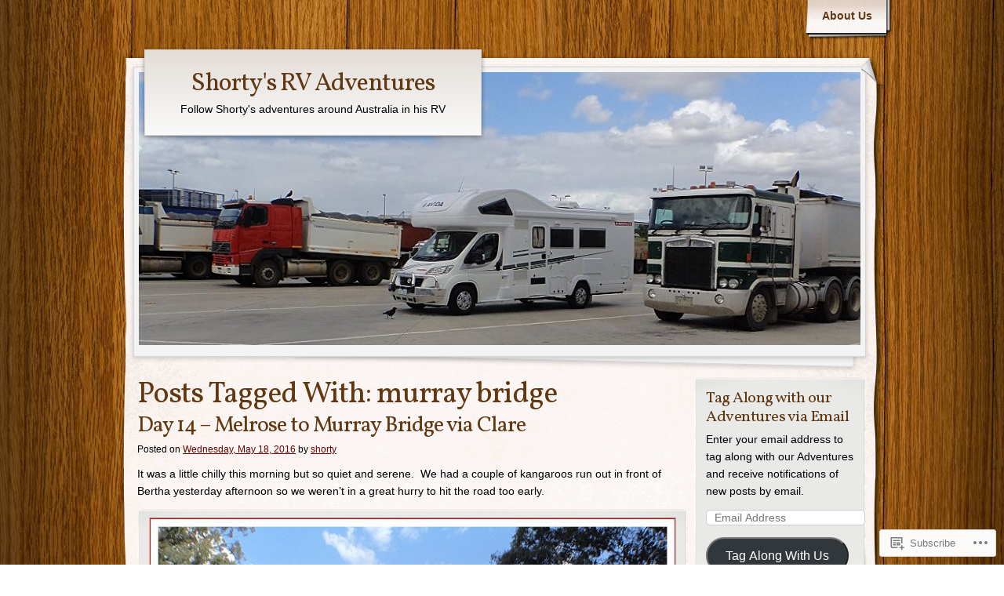

--- FILE ---
content_type: text/html; charset=UTF-8
request_url: https://shortysrvadventures.com/tag/murray-bridge/
body_size: 28256
content:
<!DOCTYPE html>
<!--[if IE 8]>
<html id="ie8" lang="en">
<![endif]-->
<!--[if !(IE 8)]><!-->
<html lang="en">
<!--<![endif]-->
<head>
	<meta charset="UTF-8" />
	<title>murray bridge | Shorty&#039;s RV Adventures</title>
	<link rel="profile" href="http://gmpg.org/xfn/11" />
	<link rel="pingback" href="https://shortysrvadventures.com/xmlrpc.php" />
	<meta name='robots' content='max-image-preview:large' />

<!-- Async WordPress.com Remote Login -->
<script id="wpcom_remote_login_js">
var wpcom_remote_login_extra_auth = '';
function wpcom_remote_login_remove_dom_node_id( element_id ) {
	var dom_node = document.getElementById( element_id );
	if ( dom_node ) { dom_node.parentNode.removeChild( dom_node ); }
}
function wpcom_remote_login_remove_dom_node_classes( class_name ) {
	var dom_nodes = document.querySelectorAll( '.' + class_name );
	for ( var i = 0; i < dom_nodes.length; i++ ) {
		dom_nodes[ i ].parentNode.removeChild( dom_nodes[ i ] );
	}
}
function wpcom_remote_login_final_cleanup() {
	wpcom_remote_login_remove_dom_node_classes( "wpcom_remote_login_msg" );
	wpcom_remote_login_remove_dom_node_id( "wpcom_remote_login_key" );
	wpcom_remote_login_remove_dom_node_id( "wpcom_remote_login_validate" );
	wpcom_remote_login_remove_dom_node_id( "wpcom_remote_login_js" );
	wpcom_remote_login_remove_dom_node_id( "wpcom_request_access_iframe" );
	wpcom_remote_login_remove_dom_node_id( "wpcom_request_access_styles" );
}

// Watch for messages back from the remote login
window.addEventListener( "message", function( e ) {
	if ( e.origin === "https://r-login.wordpress.com" ) {
		var data = {};
		try {
			data = JSON.parse( e.data );
		} catch( e ) {
			wpcom_remote_login_final_cleanup();
			return;
		}

		if ( data.msg === 'LOGIN' ) {
			// Clean up the login check iframe
			wpcom_remote_login_remove_dom_node_id( "wpcom_remote_login_key" );

			var id_regex = new RegExp( /^[0-9]+$/ );
			var token_regex = new RegExp( /^.*|.*|.*$/ );
			if (
				token_regex.test( data.token )
				&& id_regex.test( data.wpcomid )
			) {
				// We have everything we need to ask for a login
				var script = document.createElement( "script" );
				script.setAttribute( "id", "wpcom_remote_login_validate" );
				script.src = '/remote-login.php?wpcom_remote_login=validate'
					+ '&wpcomid=' + data.wpcomid
					+ '&token=' + encodeURIComponent( data.token )
					+ '&host=' + window.location.protocol
					+ '//' + window.location.hostname
					+ '&postid=2676'
					+ '&is_singular=';
				document.body.appendChild( script );
			}

			return;
		}

		// Safari ITP, not logged in, so redirect
		if ( data.msg === 'LOGIN-REDIRECT' ) {
			window.location = 'https://wordpress.com/log-in?redirect_to=' + window.location.href;
			return;
		}

		// Safari ITP, storage access failed, remove the request
		if ( data.msg === 'LOGIN-REMOVE' ) {
			var css_zap = 'html { -webkit-transition: margin-top 1s; transition: margin-top 1s; } /* 9001 */ html { margin-top: 0 !important; } * html body { margin-top: 0 !important; } @media screen and ( max-width: 782px ) { html { margin-top: 0 !important; } * html body { margin-top: 0 !important; } }';
			var style_zap = document.createElement( 'style' );
			style_zap.type = 'text/css';
			style_zap.appendChild( document.createTextNode( css_zap ) );
			document.body.appendChild( style_zap );

			var e = document.getElementById( 'wpcom_request_access_iframe' );
			e.parentNode.removeChild( e );

			document.cookie = 'wordpress_com_login_access=denied; path=/; max-age=31536000';

			return;
		}

		// Safari ITP
		if ( data.msg === 'REQUEST_ACCESS' ) {
			console.log( 'request access: safari' );

			// Check ITP iframe enable/disable knob
			if ( wpcom_remote_login_extra_auth !== 'safari_itp_iframe' ) {
				return;
			}

			// If we are in a "private window" there is no ITP.
			var private_window = false;
			try {
				var opendb = window.openDatabase( null, null, null, null );
			} catch( e ) {
				private_window = true;
			}

			if ( private_window ) {
				console.log( 'private window' );
				return;
			}

			var iframe = document.createElement( 'iframe' );
			iframe.id = 'wpcom_request_access_iframe';
			iframe.setAttribute( 'scrolling', 'no' );
			iframe.setAttribute( 'sandbox', 'allow-storage-access-by-user-activation allow-scripts allow-same-origin allow-top-navigation-by-user-activation' );
			iframe.src = 'https://r-login.wordpress.com/remote-login.php?wpcom_remote_login=request_access&origin=' + encodeURIComponent( data.origin ) + '&wpcomid=' + encodeURIComponent( data.wpcomid );

			var css = 'html { -webkit-transition: margin-top 1s; transition: margin-top 1s; } /* 9001 */ html { margin-top: 46px !important; } * html body { margin-top: 46px !important; } @media screen and ( max-width: 660px ) { html { margin-top: 71px !important; } * html body { margin-top: 71px !important; } #wpcom_request_access_iframe { display: block; height: 71px !important; } } #wpcom_request_access_iframe { border: 0px; height: 46px; position: fixed; top: 0; left: 0; width: 100%; min-width: 100%; z-index: 99999; background: #23282d; } ';

			var style = document.createElement( 'style' );
			style.type = 'text/css';
			style.id = 'wpcom_request_access_styles';
			style.appendChild( document.createTextNode( css ) );
			document.body.appendChild( style );

			document.body.appendChild( iframe );
		}

		if ( data.msg === 'DONE' ) {
			wpcom_remote_login_final_cleanup();
		}
	}
}, false );

// Inject the remote login iframe after the page has had a chance to load
// more critical resources
window.addEventListener( "DOMContentLoaded", function( e ) {
	var iframe = document.createElement( "iframe" );
	iframe.style.display = "none";
	iframe.setAttribute( "scrolling", "no" );
	iframe.setAttribute( "id", "wpcom_remote_login_key" );
	iframe.src = "https://r-login.wordpress.com/remote-login.php"
		+ "?wpcom_remote_login=key"
		+ "&origin=aHR0cHM6Ly9zaG9ydHlzcnZhZHZlbnR1cmVzLmNvbQ%3D%3D"
		+ "&wpcomid=52272595"
		+ "&time=" + Math.floor( Date.now() / 1000 );
	document.body.appendChild( iframe );
}, false );
</script>
<link rel='dns-prefetch' href='//s0.wp.com' />
<link rel='dns-prefetch' href='//fonts-api.wp.com' />
<link rel="alternate" type="application/rss+xml" title="Shorty&#039;s RV Adventures &raquo; Feed" href="https://shortysrvadventures.com/feed/" />
<link rel="alternate" type="application/rss+xml" title="Shorty&#039;s RV Adventures &raquo; Comments Feed" href="https://shortysrvadventures.com/comments/feed/" />
<link rel="alternate" type="application/rss+xml" title="Shorty&#039;s RV Adventures &raquo; murray bridge Tag Feed" href="https://shortysrvadventures.com/tag/murray-bridge/feed/" />
	<script type="text/javascript">
		/* <![CDATA[ */
		function addLoadEvent(func) {
			var oldonload = window.onload;
			if (typeof window.onload != 'function') {
				window.onload = func;
			} else {
				window.onload = function () {
					oldonload();
					func();
				}
			}
		}
		/* ]]> */
	</script>
	<style id='wp-emoji-styles-inline-css'>

	img.wp-smiley, img.emoji {
		display: inline !important;
		border: none !important;
		box-shadow: none !important;
		height: 1em !important;
		width: 1em !important;
		margin: 0 0.07em !important;
		vertical-align: -0.1em !important;
		background: none !important;
		padding: 0 !important;
	}
/*# sourceURL=wp-emoji-styles-inline-css */
</style>
<link crossorigin='anonymous' rel='stylesheet' id='all-css-2-1' href='/wp-content/plugins/gutenberg-core/v22.2.0/build/styles/block-library/style.css?m=1764855221i&cssminify=yes' type='text/css' media='all' />
<style id='wp-block-library-inline-css'>
.has-text-align-justify {
	text-align:justify;
}
.has-text-align-justify{text-align:justify;}

/*# sourceURL=wp-block-library-inline-css */
</style><style id='global-styles-inline-css'>
:root{--wp--preset--aspect-ratio--square: 1;--wp--preset--aspect-ratio--4-3: 4/3;--wp--preset--aspect-ratio--3-4: 3/4;--wp--preset--aspect-ratio--3-2: 3/2;--wp--preset--aspect-ratio--2-3: 2/3;--wp--preset--aspect-ratio--16-9: 16/9;--wp--preset--aspect-ratio--9-16: 9/16;--wp--preset--color--black: #000000;--wp--preset--color--cyan-bluish-gray: #abb8c3;--wp--preset--color--white: #ffffff;--wp--preset--color--pale-pink: #f78da7;--wp--preset--color--vivid-red: #cf2e2e;--wp--preset--color--luminous-vivid-orange: #ff6900;--wp--preset--color--luminous-vivid-amber: #fcb900;--wp--preset--color--light-green-cyan: #7bdcb5;--wp--preset--color--vivid-green-cyan: #00d084;--wp--preset--color--pale-cyan-blue: #8ed1fc;--wp--preset--color--vivid-cyan-blue: #0693e3;--wp--preset--color--vivid-purple: #9b51e0;--wp--preset--gradient--vivid-cyan-blue-to-vivid-purple: linear-gradient(135deg,rgb(6,147,227) 0%,rgb(155,81,224) 100%);--wp--preset--gradient--light-green-cyan-to-vivid-green-cyan: linear-gradient(135deg,rgb(122,220,180) 0%,rgb(0,208,130) 100%);--wp--preset--gradient--luminous-vivid-amber-to-luminous-vivid-orange: linear-gradient(135deg,rgb(252,185,0) 0%,rgb(255,105,0) 100%);--wp--preset--gradient--luminous-vivid-orange-to-vivid-red: linear-gradient(135deg,rgb(255,105,0) 0%,rgb(207,46,46) 100%);--wp--preset--gradient--very-light-gray-to-cyan-bluish-gray: linear-gradient(135deg,rgb(238,238,238) 0%,rgb(169,184,195) 100%);--wp--preset--gradient--cool-to-warm-spectrum: linear-gradient(135deg,rgb(74,234,220) 0%,rgb(151,120,209) 20%,rgb(207,42,186) 40%,rgb(238,44,130) 60%,rgb(251,105,98) 80%,rgb(254,248,76) 100%);--wp--preset--gradient--blush-light-purple: linear-gradient(135deg,rgb(255,206,236) 0%,rgb(152,150,240) 100%);--wp--preset--gradient--blush-bordeaux: linear-gradient(135deg,rgb(254,205,165) 0%,rgb(254,45,45) 50%,rgb(107,0,62) 100%);--wp--preset--gradient--luminous-dusk: linear-gradient(135deg,rgb(255,203,112) 0%,rgb(199,81,192) 50%,rgb(65,88,208) 100%);--wp--preset--gradient--pale-ocean: linear-gradient(135deg,rgb(255,245,203) 0%,rgb(182,227,212) 50%,rgb(51,167,181) 100%);--wp--preset--gradient--electric-grass: linear-gradient(135deg,rgb(202,248,128) 0%,rgb(113,206,126) 100%);--wp--preset--gradient--midnight: linear-gradient(135deg,rgb(2,3,129) 0%,rgb(40,116,252) 100%);--wp--preset--font-size--small: 13px;--wp--preset--font-size--medium: 20px;--wp--preset--font-size--large: 36px;--wp--preset--font-size--x-large: 42px;--wp--preset--font-family--albert-sans: 'Albert Sans', sans-serif;--wp--preset--font-family--alegreya: Alegreya, serif;--wp--preset--font-family--arvo: Arvo, serif;--wp--preset--font-family--bodoni-moda: 'Bodoni Moda', serif;--wp--preset--font-family--bricolage-grotesque: 'Bricolage Grotesque', sans-serif;--wp--preset--font-family--cabin: Cabin, sans-serif;--wp--preset--font-family--chivo: Chivo, sans-serif;--wp--preset--font-family--commissioner: Commissioner, sans-serif;--wp--preset--font-family--cormorant: Cormorant, serif;--wp--preset--font-family--courier-prime: 'Courier Prime', monospace;--wp--preset--font-family--crimson-pro: 'Crimson Pro', serif;--wp--preset--font-family--dm-mono: 'DM Mono', monospace;--wp--preset--font-family--dm-sans: 'DM Sans', sans-serif;--wp--preset--font-family--dm-serif-display: 'DM Serif Display', serif;--wp--preset--font-family--domine: Domine, serif;--wp--preset--font-family--eb-garamond: 'EB Garamond', serif;--wp--preset--font-family--epilogue: Epilogue, sans-serif;--wp--preset--font-family--fahkwang: Fahkwang, sans-serif;--wp--preset--font-family--figtree: Figtree, sans-serif;--wp--preset--font-family--fira-sans: 'Fira Sans', sans-serif;--wp--preset--font-family--fjalla-one: 'Fjalla One', sans-serif;--wp--preset--font-family--fraunces: Fraunces, serif;--wp--preset--font-family--gabarito: Gabarito, system-ui;--wp--preset--font-family--ibm-plex-mono: 'IBM Plex Mono', monospace;--wp--preset--font-family--ibm-plex-sans: 'IBM Plex Sans', sans-serif;--wp--preset--font-family--ibarra-real-nova: 'Ibarra Real Nova', serif;--wp--preset--font-family--instrument-serif: 'Instrument Serif', serif;--wp--preset--font-family--inter: Inter, sans-serif;--wp--preset--font-family--josefin-sans: 'Josefin Sans', sans-serif;--wp--preset--font-family--jost: Jost, sans-serif;--wp--preset--font-family--libre-baskerville: 'Libre Baskerville', serif;--wp--preset--font-family--libre-franklin: 'Libre Franklin', sans-serif;--wp--preset--font-family--literata: Literata, serif;--wp--preset--font-family--lora: Lora, serif;--wp--preset--font-family--merriweather: Merriweather, serif;--wp--preset--font-family--montserrat: Montserrat, sans-serif;--wp--preset--font-family--newsreader: Newsreader, serif;--wp--preset--font-family--noto-sans-mono: 'Noto Sans Mono', sans-serif;--wp--preset--font-family--nunito: Nunito, sans-serif;--wp--preset--font-family--open-sans: 'Open Sans', sans-serif;--wp--preset--font-family--overpass: Overpass, sans-serif;--wp--preset--font-family--pt-serif: 'PT Serif', serif;--wp--preset--font-family--petrona: Petrona, serif;--wp--preset--font-family--piazzolla: Piazzolla, serif;--wp--preset--font-family--playfair-display: 'Playfair Display', serif;--wp--preset--font-family--plus-jakarta-sans: 'Plus Jakarta Sans', sans-serif;--wp--preset--font-family--poppins: Poppins, sans-serif;--wp--preset--font-family--raleway: Raleway, sans-serif;--wp--preset--font-family--roboto: Roboto, sans-serif;--wp--preset--font-family--roboto-slab: 'Roboto Slab', serif;--wp--preset--font-family--rubik: Rubik, sans-serif;--wp--preset--font-family--rufina: Rufina, serif;--wp--preset--font-family--sora: Sora, sans-serif;--wp--preset--font-family--source-sans-3: 'Source Sans 3', sans-serif;--wp--preset--font-family--source-serif-4: 'Source Serif 4', serif;--wp--preset--font-family--space-mono: 'Space Mono', monospace;--wp--preset--font-family--syne: Syne, sans-serif;--wp--preset--font-family--texturina: Texturina, serif;--wp--preset--font-family--urbanist: Urbanist, sans-serif;--wp--preset--font-family--work-sans: 'Work Sans', sans-serif;--wp--preset--spacing--20: 0.44rem;--wp--preset--spacing--30: 0.67rem;--wp--preset--spacing--40: 1rem;--wp--preset--spacing--50: 1.5rem;--wp--preset--spacing--60: 2.25rem;--wp--preset--spacing--70: 3.38rem;--wp--preset--spacing--80: 5.06rem;--wp--preset--shadow--natural: 6px 6px 9px rgba(0, 0, 0, 0.2);--wp--preset--shadow--deep: 12px 12px 50px rgba(0, 0, 0, 0.4);--wp--preset--shadow--sharp: 6px 6px 0px rgba(0, 0, 0, 0.2);--wp--preset--shadow--outlined: 6px 6px 0px -3px rgb(255, 255, 255), 6px 6px rgb(0, 0, 0);--wp--preset--shadow--crisp: 6px 6px 0px rgb(0, 0, 0);}:where(.is-layout-flex){gap: 0.5em;}:where(.is-layout-grid){gap: 0.5em;}body .is-layout-flex{display: flex;}.is-layout-flex{flex-wrap: wrap;align-items: center;}.is-layout-flex > :is(*, div){margin: 0;}body .is-layout-grid{display: grid;}.is-layout-grid > :is(*, div){margin: 0;}:where(.wp-block-columns.is-layout-flex){gap: 2em;}:where(.wp-block-columns.is-layout-grid){gap: 2em;}:where(.wp-block-post-template.is-layout-flex){gap: 1.25em;}:where(.wp-block-post-template.is-layout-grid){gap: 1.25em;}.has-black-color{color: var(--wp--preset--color--black) !important;}.has-cyan-bluish-gray-color{color: var(--wp--preset--color--cyan-bluish-gray) !important;}.has-white-color{color: var(--wp--preset--color--white) !important;}.has-pale-pink-color{color: var(--wp--preset--color--pale-pink) !important;}.has-vivid-red-color{color: var(--wp--preset--color--vivid-red) !important;}.has-luminous-vivid-orange-color{color: var(--wp--preset--color--luminous-vivid-orange) !important;}.has-luminous-vivid-amber-color{color: var(--wp--preset--color--luminous-vivid-amber) !important;}.has-light-green-cyan-color{color: var(--wp--preset--color--light-green-cyan) !important;}.has-vivid-green-cyan-color{color: var(--wp--preset--color--vivid-green-cyan) !important;}.has-pale-cyan-blue-color{color: var(--wp--preset--color--pale-cyan-blue) !important;}.has-vivid-cyan-blue-color{color: var(--wp--preset--color--vivid-cyan-blue) !important;}.has-vivid-purple-color{color: var(--wp--preset--color--vivid-purple) !important;}.has-black-background-color{background-color: var(--wp--preset--color--black) !important;}.has-cyan-bluish-gray-background-color{background-color: var(--wp--preset--color--cyan-bluish-gray) !important;}.has-white-background-color{background-color: var(--wp--preset--color--white) !important;}.has-pale-pink-background-color{background-color: var(--wp--preset--color--pale-pink) !important;}.has-vivid-red-background-color{background-color: var(--wp--preset--color--vivid-red) !important;}.has-luminous-vivid-orange-background-color{background-color: var(--wp--preset--color--luminous-vivid-orange) !important;}.has-luminous-vivid-amber-background-color{background-color: var(--wp--preset--color--luminous-vivid-amber) !important;}.has-light-green-cyan-background-color{background-color: var(--wp--preset--color--light-green-cyan) !important;}.has-vivid-green-cyan-background-color{background-color: var(--wp--preset--color--vivid-green-cyan) !important;}.has-pale-cyan-blue-background-color{background-color: var(--wp--preset--color--pale-cyan-blue) !important;}.has-vivid-cyan-blue-background-color{background-color: var(--wp--preset--color--vivid-cyan-blue) !important;}.has-vivid-purple-background-color{background-color: var(--wp--preset--color--vivid-purple) !important;}.has-black-border-color{border-color: var(--wp--preset--color--black) !important;}.has-cyan-bluish-gray-border-color{border-color: var(--wp--preset--color--cyan-bluish-gray) !important;}.has-white-border-color{border-color: var(--wp--preset--color--white) !important;}.has-pale-pink-border-color{border-color: var(--wp--preset--color--pale-pink) !important;}.has-vivid-red-border-color{border-color: var(--wp--preset--color--vivid-red) !important;}.has-luminous-vivid-orange-border-color{border-color: var(--wp--preset--color--luminous-vivid-orange) !important;}.has-luminous-vivid-amber-border-color{border-color: var(--wp--preset--color--luminous-vivid-amber) !important;}.has-light-green-cyan-border-color{border-color: var(--wp--preset--color--light-green-cyan) !important;}.has-vivid-green-cyan-border-color{border-color: var(--wp--preset--color--vivid-green-cyan) !important;}.has-pale-cyan-blue-border-color{border-color: var(--wp--preset--color--pale-cyan-blue) !important;}.has-vivid-cyan-blue-border-color{border-color: var(--wp--preset--color--vivid-cyan-blue) !important;}.has-vivid-purple-border-color{border-color: var(--wp--preset--color--vivid-purple) !important;}.has-vivid-cyan-blue-to-vivid-purple-gradient-background{background: var(--wp--preset--gradient--vivid-cyan-blue-to-vivid-purple) !important;}.has-light-green-cyan-to-vivid-green-cyan-gradient-background{background: var(--wp--preset--gradient--light-green-cyan-to-vivid-green-cyan) !important;}.has-luminous-vivid-amber-to-luminous-vivid-orange-gradient-background{background: var(--wp--preset--gradient--luminous-vivid-amber-to-luminous-vivid-orange) !important;}.has-luminous-vivid-orange-to-vivid-red-gradient-background{background: var(--wp--preset--gradient--luminous-vivid-orange-to-vivid-red) !important;}.has-very-light-gray-to-cyan-bluish-gray-gradient-background{background: var(--wp--preset--gradient--very-light-gray-to-cyan-bluish-gray) !important;}.has-cool-to-warm-spectrum-gradient-background{background: var(--wp--preset--gradient--cool-to-warm-spectrum) !important;}.has-blush-light-purple-gradient-background{background: var(--wp--preset--gradient--blush-light-purple) !important;}.has-blush-bordeaux-gradient-background{background: var(--wp--preset--gradient--blush-bordeaux) !important;}.has-luminous-dusk-gradient-background{background: var(--wp--preset--gradient--luminous-dusk) !important;}.has-pale-ocean-gradient-background{background: var(--wp--preset--gradient--pale-ocean) !important;}.has-electric-grass-gradient-background{background: var(--wp--preset--gradient--electric-grass) !important;}.has-midnight-gradient-background{background: var(--wp--preset--gradient--midnight) !important;}.has-small-font-size{font-size: var(--wp--preset--font-size--small) !important;}.has-medium-font-size{font-size: var(--wp--preset--font-size--medium) !important;}.has-large-font-size{font-size: var(--wp--preset--font-size--large) !important;}.has-x-large-font-size{font-size: var(--wp--preset--font-size--x-large) !important;}.has-albert-sans-font-family{font-family: var(--wp--preset--font-family--albert-sans) !important;}.has-alegreya-font-family{font-family: var(--wp--preset--font-family--alegreya) !important;}.has-arvo-font-family{font-family: var(--wp--preset--font-family--arvo) !important;}.has-bodoni-moda-font-family{font-family: var(--wp--preset--font-family--bodoni-moda) !important;}.has-bricolage-grotesque-font-family{font-family: var(--wp--preset--font-family--bricolage-grotesque) !important;}.has-cabin-font-family{font-family: var(--wp--preset--font-family--cabin) !important;}.has-chivo-font-family{font-family: var(--wp--preset--font-family--chivo) !important;}.has-commissioner-font-family{font-family: var(--wp--preset--font-family--commissioner) !important;}.has-cormorant-font-family{font-family: var(--wp--preset--font-family--cormorant) !important;}.has-courier-prime-font-family{font-family: var(--wp--preset--font-family--courier-prime) !important;}.has-crimson-pro-font-family{font-family: var(--wp--preset--font-family--crimson-pro) !important;}.has-dm-mono-font-family{font-family: var(--wp--preset--font-family--dm-mono) !important;}.has-dm-sans-font-family{font-family: var(--wp--preset--font-family--dm-sans) !important;}.has-dm-serif-display-font-family{font-family: var(--wp--preset--font-family--dm-serif-display) !important;}.has-domine-font-family{font-family: var(--wp--preset--font-family--domine) !important;}.has-eb-garamond-font-family{font-family: var(--wp--preset--font-family--eb-garamond) !important;}.has-epilogue-font-family{font-family: var(--wp--preset--font-family--epilogue) !important;}.has-fahkwang-font-family{font-family: var(--wp--preset--font-family--fahkwang) !important;}.has-figtree-font-family{font-family: var(--wp--preset--font-family--figtree) !important;}.has-fira-sans-font-family{font-family: var(--wp--preset--font-family--fira-sans) !important;}.has-fjalla-one-font-family{font-family: var(--wp--preset--font-family--fjalla-one) !important;}.has-fraunces-font-family{font-family: var(--wp--preset--font-family--fraunces) !important;}.has-gabarito-font-family{font-family: var(--wp--preset--font-family--gabarito) !important;}.has-ibm-plex-mono-font-family{font-family: var(--wp--preset--font-family--ibm-plex-mono) !important;}.has-ibm-plex-sans-font-family{font-family: var(--wp--preset--font-family--ibm-plex-sans) !important;}.has-ibarra-real-nova-font-family{font-family: var(--wp--preset--font-family--ibarra-real-nova) !important;}.has-instrument-serif-font-family{font-family: var(--wp--preset--font-family--instrument-serif) !important;}.has-inter-font-family{font-family: var(--wp--preset--font-family--inter) !important;}.has-josefin-sans-font-family{font-family: var(--wp--preset--font-family--josefin-sans) !important;}.has-jost-font-family{font-family: var(--wp--preset--font-family--jost) !important;}.has-libre-baskerville-font-family{font-family: var(--wp--preset--font-family--libre-baskerville) !important;}.has-libre-franklin-font-family{font-family: var(--wp--preset--font-family--libre-franklin) !important;}.has-literata-font-family{font-family: var(--wp--preset--font-family--literata) !important;}.has-lora-font-family{font-family: var(--wp--preset--font-family--lora) !important;}.has-merriweather-font-family{font-family: var(--wp--preset--font-family--merriweather) !important;}.has-montserrat-font-family{font-family: var(--wp--preset--font-family--montserrat) !important;}.has-newsreader-font-family{font-family: var(--wp--preset--font-family--newsreader) !important;}.has-noto-sans-mono-font-family{font-family: var(--wp--preset--font-family--noto-sans-mono) !important;}.has-nunito-font-family{font-family: var(--wp--preset--font-family--nunito) !important;}.has-open-sans-font-family{font-family: var(--wp--preset--font-family--open-sans) !important;}.has-overpass-font-family{font-family: var(--wp--preset--font-family--overpass) !important;}.has-pt-serif-font-family{font-family: var(--wp--preset--font-family--pt-serif) !important;}.has-petrona-font-family{font-family: var(--wp--preset--font-family--petrona) !important;}.has-piazzolla-font-family{font-family: var(--wp--preset--font-family--piazzolla) !important;}.has-playfair-display-font-family{font-family: var(--wp--preset--font-family--playfair-display) !important;}.has-plus-jakarta-sans-font-family{font-family: var(--wp--preset--font-family--plus-jakarta-sans) !important;}.has-poppins-font-family{font-family: var(--wp--preset--font-family--poppins) !important;}.has-raleway-font-family{font-family: var(--wp--preset--font-family--raleway) !important;}.has-roboto-font-family{font-family: var(--wp--preset--font-family--roboto) !important;}.has-roboto-slab-font-family{font-family: var(--wp--preset--font-family--roboto-slab) !important;}.has-rubik-font-family{font-family: var(--wp--preset--font-family--rubik) !important;}.has-rufina-font-family{font-family: var(--wp--preset--font-family--rufina) !important;}.has-sora-font-family{font-family: var(--wp--preset--font-family--sora) !important;}.has-source-sans-3-font-family{font-family: var(--wp--preset--font-family--source-sans-3) !important;}.has-source-serif-4-font-family{font-family: var(--wp--preset--font-family--source-serif-4) !important;}.has-space-mono-font-family{font-family: var(--wp--preset--font-family--space-mono) !important;}.has-syne-font-family{font-family: var(--wp--preset--font-family--syne) !important;}.has-texturina-font-family{font-family: var(--wp--preset--font-family--texturina) !important;}.has-urbanist-font-family{font-family: var(--wp--preset--font-family--urbanist) !important;}.has-work-sans-font-family{font-family: var(--wp--preset--font-family--work-sans) !important;}
/*# sourceURL=global-styles-inline-css */
</style>

<style id='classic-theme-styles-inline-css'>
/*! This file is auto-generated */
.wp-block-button__link{color:#fff;background-color:#32373c;border-radius:9999px;box-shadow:none;text-decoration:none;padding:calc(.667em + 2px) calc(1.333em + 2px);font-size:1.125em}.wp-block-file__button{background:#32373c;color:#fff;text-decoration:none}
/*# sourceURL=/wp-includes/css/classic-themes.min.css */
</style>
<link crossorigin='anonymous' rel='stylesheet' id='all-css-4-1' href='/_static/??-eJx9jt0KwjAMhV/INHQb/lyIz9J2QTubrjTthm9vRZiC4E0uDt93TnBN4OZYKBZMoV59FHSzDbO7C3ZKH5UG8ZwCQaZFDTh6KRsBUh6BlBPZ4VcRV/h0ZWo5J1NeBNPoDQXihv3T1tQcsDZlEoF22VeGcmui/HjvGFO1aMalJbVtTnPN0QTcPrzwWR8GvT/1faenJ5sjW0M=&cssminify=yes' type='text/css' media='all' />
<link rel='stylesheet' id='adventurejournal-vollkorn-css' href='https://fonts-api.wp.com/css?family=Vollkorn%3A400%2C700&#038;ver=6.9-RC2-61304' media='all' />
<link crossorigin='anonymous' rel='stylesheet' id='all-css-6-1' href='/_static/??-eJzTLy/QTc7PK0nNK9HPLdUtyClNz8wr1i9KTcrJTwcy0/WTi5G5ekCujj52Temp+bo5+cmJJZn5eSgc3bScxMwikFb7XFtDE1NLExMLc0OTLACohS2q&cssminify=yes' type='text/css' media='all' />
<link crossorigin='anonymous' rel='stylesheet' id='print-css-7-1' href='/wp-content/mu-plugins/global-print/global-print.css?m=1465851035i&cssminify=yes' type='text/css' media='print' />
<style id='jetpack-global-styles-frontend-style-inline-css'>
:root { --font-headings: unset; --font-base: unset; --font-headings-default: -apple-system,BlinkMacSystemFont,"Segoe UI",Roboto,Oxygen-Sans,Ubuntu,Cantarell,"Helvetica Neue",sans-serif; --font-base-default: -apple-system,BlinkMacSystemFont,"Segoe UI",Roboto,Oxygen-Sans,Ubuntu,Cantarell,"Helvetica Neue",sans-serif;}
/*# sourceURL=jetpack-global-styles-frontend-style-inline-css */
</style>
<link crossorigin='anonymous' rel='stylesheet' id='all-css-10-1' href='/wp-content/themes/h4/global.css?m=1420737423i&cssminify=yes' type='text/css' media='all' />
<script type="text/javascript" id="wpcom-actionbar-placeholder-js-extra">
/* <![CDATA[ */
var actionbardata = {"siteID":"52272595","postID":"0","siteURL":"https://shortysrvadventures.com","xhrURL":"https://shortysrvadventures.com/wp-admin/admin-ajax.php","nonce":"2cae54e21c","isLoggedIn":"","statusMessage":"","subsEmailDefault":"instantly","proxyScriptUrl":"https://s0.wp.com/wp-content/js/wpcom-proxy-request.js?m=1513050504i&amp;ver=20211021","i18n":{"followedText":"New posts from this site will now appear in your \u003Ca href=\"https://wordpress.com/reader\"\u003EReader\u003C/a\u003E","foldBar":"Collapse this bar","unfoldBar":"Expand this bar","shortLinkCopied":"Shortlink copied to clipboard."}};
//# sourceURL=wpcom-actionbar-placeholder-js-extra
/* ]]> */
</script>
<script type="text/javascript" id="jetpack-mu-wpcom-settings-js-before">
/* <![CDATA[ */
var JETPACK_MU_WPCOM_SETTINGS = {"assetsUrl":"https://s0.wp.com/wp-content/mu-plugins/jetpack-mu-wpcom-plugin/moon/jetpack_vendor/automattic/jetpack-mu-wpcom/src/build/"};
//# sourceURL=jetpack-mu-wpcom-settings-js-before
/* ]]> */
</script>
<script crossorigin='anonymous' type='text/javascript'  src='/wp-content/js/rlt-proxy.js?m=1720530689i'></script>
<script type="text/javascript" id="rlt-proxy-js-after">
/* <![CDATA[ */
	rltInitialize( {"token":null,"iframeOrigins":["https:\/\/widgets.wp.com"]} );
//# sourceURL=rlt-proxy-js-after
/* ]]> */
</script>
<link rel="EditURI" type="application/rsd+xml" title="RSD" href="https://shortysrvadventures.wordpress.com/xmlrpc.php?rsd" />
<meta name="generator" content="WordPress.com" />

<!-- Jetpack Open Graph Tags -->
<meta property="og:type" content="website" />
<meta property="og:title" content="murray bridge &#8211; Shorty&#039;s RV Adventures" />
<meta property="og:url" content="https://shortysrvadventures.com/tag/murray-bridge/" />
<meta property="og:site_name" content="Shorty&#039;s RV Adventures" />
<meta property="og:image" content="https://s0.wp.com/i/blank.jpg?m=1383295312i" />
<meta property="og:image:width" content="200" />
<meta property="og:image:height" content="200" />
<meta property="og:image:alt" content="" />
<meta property="og:locale" content="en_US" />

<!-- End Jetpack Open Graph Tags -->
<link rel="shortcut icon" type="image/x-icon" href="https://s0.wp.com/i/favicon.ico?m=1713425267i" sizes="16x16 24x24 32x32 48x48" />
<link rel="icon" type="image/x-icon" href="https://s0.wp.com/i/favicon.ico?m=1713425267i" sizes="16x16 24x24 32x32 48x48" />
<link rel="apple-touch-icon" href="https://s0.wp.com/i/webclip.png?m=1713868326i" />
<link rel='openid.server' href='https://shortysrvadventures.com/?openidserver=1' />
<link rel='openid.delegate' href='https://shortysrvadventures.com/' />
<link rel="search" type="application/opensearchdescription+xml" href="https://shortysrvadventures.com/osd.xml" title="Shorty&#039;s RV Adventures" />
<link rel="search" type="application/opensearchdescription+xml" href="https://s1.wp.com/opensearch.xml" title="WordPress.com" />
<meta name="description" content="Posts about murray bridge written by shorty" />
	<style>
	#wrapper-content {
		margin-top: -361px;
		padding-top: 363px;
	}
	</style>
<style type="text/css" id="custom-background-css">
body.custom-background { background-image: url("https://s0.wp.com/wp-content/themes/pub/adventure-journal/images/mp-background-tile.jpg?m=1318271252i"); background-position: left top; background-size: auto; background-repeat: repeat; background-attachment: scroll; }
</style>
	<link crossorigin='anonymous' rel='stylesheet' id='all-css-0-3' href='/_static/??-eJyVjkEKwkAMRS9kG2rR4kI8irTpIGknyTCZ0OtXsRXc6fJ9Ho8PS6pQpQQpwF6l6A8SgymU1OO8MbCqwJ0EYYiKs4EtlEKu0ewAvxdYR4/BAPusbiF+pH34N/i+5BRHMB8MM6VC+pS/qGaSV/nG16Y7tZfu3DbHaQXdH15M&cssminify=yes' type='text/css' media='all' />
</head>
<body class="archive tag tag-murray-bridge tag-4353350 custom-background wp-theme-pubadventure-journal customizer-styles-applied col-2-left jetpack-reblog-enabled">
	<div id="container">
		<div id="container2">
					<div id="menu" role="navigation">
				<span class="assistive-text">Main menu</span>
				<div class="skip-link screen-reader-text"><a href="#content" title="Skip to content">Skip to content</a></div>
				<div id="menu-wrap">
					<div id="nav-right"></div>
					<div class="menu"><ul>
<li class="page_item page-item-1"><a href="https://shortysrvadventures.com/about/">About Us</a></li>
</ul></div>
					<div class="clear"></div>
				</div>
			</div>
			<div class="clear"></div>
			<div id="wrapper-top">
				<div id="page-curl"></div>
			</div>
			<div id="header">
				<div id="logo">
					<div id="site-title"><a href="https://shortysrvadventures.com/" title="Shorty&#039;s RV Adventures" rel="home">Shorty&#039;s RV Adventures</a></div>
					<div id="site-description">Follow Shorty&#039;s adventures around Australia in his RV</div>
				</div>
				<div id="banner">
										<img src="https://shortysrvadventures.com/wp-content/uploads/2016/04/cropped-2016-initial-birdsville-header-2_600.jpg" width="920" height="348" alt="" />
								</div>
			</div><!-- #header -->
		<div id="wrapper-content">
	<div id="content" class="clearfix">
		<div id="main-content">
			<h1>Posts Tagged With: <span>murray bridge</span></h1>

			



	<div id="post-2676" class="post-2676 post type-post status-publish format-standard hentry category-2016-short-sa-adventure tag-clare tag-gawler tag-laura tag-murray-bridge">
				<h2 class="entry-title"><a href="https://shortysrvadventures.com/2016/05/18/day-14-melrose-to-murray-bridge-via-clare/" rel="bookmark">Day 14 &#8211; Melrose to Murray Bridge via&nbsp;Clare</a></h2>
			<div class="entry-meta">
			<span class="meta-prep meta-prep-author">Posted on</span> <a href="https://shortysrvadventures.com/2016/05/18/day-14-melrose-to-murray-bridge-via-clare/" title="10:15 pm" rel="bookmark"><span class="entry-date">Wednesday, May 18, 2016</span></a> <span class="meta-sep">by</span> <span class="author vcard"><a class="url fn n" href="https://shortysrvadventures.com/author/shortysrvadventures/" title="View all posts by shorty">shorty</a></span>			</div><!-- .entry-meta -->

				<div class="entry-content">
				<p>It was a little chilly this morning but so quiet and serene.  We had a couple of kangaroos run out in front of Bertha yesterday afternoon so we weren’t in a great hurry to hit the road too early.</p>
<div data-shortcode="caption" id="attachment_2679" style="width: 700px" class="wp-caption aligncenter"><img aria-describedby="caption-attachment-2679" data-attachment-id="2679" data-permalink="https://shortysrvadventures.com/2016/05/18/day-14-melrose-to-murray-bridge-via-clare/dsc05263_690/" data-orig-file="https://shortysrvadventures.com/wp-content/uploads/2016/05/dsc05263_690.jpg" data-orig-size="690,523" data-comments-opened="1" data-image-meta="{&quot;aperture&quot;:&quot;4.2&quot;,&quot;credit&quot;:&quot;&quot;,&quot;camera&quot;:&quot;DSC-TF1&quot;,&quot;caption&quot;:&quot;&quot;,&quot;created_timestamp&quot;:&quot;1463565751&quot;,&quot;copyright&quot;:&quot;&quot;,&quot;focal_length&quot;:&quot;4.43&quot;,&quot;iso&quot;:&quot;100&quot;,&quot;shutter_speed&quot;:&quot;0.0025&quot;,&quot;title&quot;:&quot;&quot;,&quot;orientation&quot;:&quot;1&quot;}" data-image-title="DSC05263_690" data-image-description="" data-image-caption="&lt;p&gt;Looking out our back door this morning.&lt;/p&gt;
" data-medium-file="https://shortysrvadventures.com/wp-content/uploads/2016/05/dsc05263_690.jpg?w=300" data-large-file="https://shortysrvadventures.com/wp-content/uploads/2016/05/dsc05263_690.jpg?w=690" class="size-full wp-image-2679" src="https://shortysrvadventures.com/wp-content/uploads/2016/05/dsc05263_690.jpg?w=690&#038;h=523" alt="Looking out our back door this morning." width="690" height="523" srcset="https://shortysrvadventures.com/wp-content/uploads/2016/05/dsc05263_690.jpg 690w, https://shortysrvadventures.com/wp-content/uploads/2016/05/dsc05263_690.jpg?w=150&amp;h=114 150w, https://shortysrvadventures.com/wp-content/uploads/2016/05/dsc05263_690.jpg?w=300&amp;h=227 300w" sizes="(max-width: 690px) 100vw, 690px" /><p id="caption-attachment-2679" class="wp-caption-text">Looking out our back door this morning.</p></div>
<p>Within a few kilometres we passed the Melrose Showgrounds where we had intended to stay last night, and they looked pretty good as a place to stop.  Another couple of kilometres and we were at Melrose, which is a lovely little town.</p>
<div data-shortcode="caption" id="attachment_2680" style="width: 700px" class="wp-caption aligncenter"><img aria-describedby="caption-attachment-2680" data-attachment-id="2680" data-permalink="https://shortysrvadventures.com/2016/05/18/day-14-melrose-to-murray-bridge-via-clare/dsc05267_690/" data-orig-file="https://shortysrvadventures.com/wp-content/uploads/2016/05/dsc05267_690.jpg" data-orig-size="690,523" data-comments-opened="1" data-image-meta="{&quot;aperture&quot;:&quot;5&quot;,&quot;credit&quot;:&quot;&quot;,&quot;camera&quot;:&quot;DSC-TF1&quot;,&quot;caption&quot;:&quot;&quot;,&quot;created_timestamp&quot;:&quot;1463566414&quot;,&quot;copyright&quot;:&quot;&quot;,&quot;focal_length&quot;:&quot;13.28&quot;,&quot;iso&quot;:&quot;100&quot;,&quot;shutter_speed&quot;:&quot;0.003125&quot;,&quot;title&quot;:&quot;&quot;,&quot;orientation&quot;:&quot;1&quot;}" data-image-title="DSC05267_690" data-image-description="" data-image-caption="&lt;p&gt;Melrose.&lt;/p&gt;
" data-medium-file="https://shortysrvadventures.com/wp-content/uploads/2016/05/dsc05267_690.jpg?w=300" data-large-file="https://shortysrvadventures.com/wp-content/uploads/2016/05/dsc05267_690.jpg?w=690" class="size-full wp-image-2680" src="https://shortysrvadventures.com/wp-content/uploads/2016/05/dsc05267_690.jpg?w=690&#038;h=523" alt="Melrose." width="690" height="523" srcset="https://shortysrvadventures.com/wp-content/uploads/2016/05/dsc05267_690.jpg 690w, https://shortysrvadventures.com/wp-content/uploads/2016/05/dsc05267_690.jpg?w=150&amp;h=114 150w, https://shortysrvadventures.com/wp-content/uploads/2016/05/dsc05267_690.jpg?w=300&amp;h=227 300w" sizes="(max-width: 690px) 100vw, 690px" /><p id="caption-attachment-2680" class="wp-caption-text">Melrose.</p></div>
<p>We are really taken by the old stone houses, pubs and churches throughout SA and this particular area seems to have more than its fair share of them all.  It is even better when we see these old stone buildings properly restored or renovated, or recycled into shops etc.  We have seen a number of old churches that have been converted into beautiful residences.</p>
<p>It was too early to stop for a coffee at one of the great looking cafes in Melrose so we continued down the highway through a few more pretty little towns including Murraytown and Wirrabaru.</p>
<div data-shortcode="caption" id="attachment_2681" style="width: 700px" class="wp-caption aligncenter"><img aria-describedby="caption-attachment-2681" data-attachment-id="2681" data-permalink="https://shortysrvadventures.com/2016/05/18/day-14-melrose-to-murray-bridge-via-clare/dsc05272_690/" data-orig-file="https://shortysrvadventures.com/wp-content/uploads/2016/05/dsc05272_690.jpg" data-orig-size="690,780" data-comments-opened="1" data-image-meta="{&quot;aperture&quot;:&quot;4.4&quot;,&quot;credit&quot;:&quot;&quot;,&quot;camera&quot;:&quot;DSC-TF1&quot;,&quot;caption&quot;:&quot;&quot;,&quot;created_timestamp&quot;:&quot;1463567137&quot;,&quot;copyright&quot;:&quot;&quot;,&quot;focal_length&quot;:&quot;8.22&quot;,&quot;iso&quot;:&quot;100&quot;,&quot;shutter_speed&quot;:&quot;0.00125&quot;,&quot;title&quot;:&quot;&quot;,&quot;orientation&quot;:&quot;1&quot;}" data-image-title="DSC05272_690" data-image-description="" data-image-caption="&lt;p&gt;Scenes along the way.&lt;/p&gt;
" data-medium-file="https://shortysrvadventures.com/wp-content/uploads/2016/05/dsc05272_690.jpg?w=265" data-large-file="https://shortysrvadventures.com/wp-content/uploads/2016/05/dsc05272_690.jpg?w=690" class="size-full wp-image-2681" src="https://shortysrvadventures.com/wp-content/uploads/2016/05/dsc05272_690.jpg?w=690&#038;h=780" alt="Scenes along the way." width="690" height="780" srcset="https://shortysrvadventures.com/wp-content/uploads/2016/05/dsc05272_690.jpg 690w, https://shortysrvadventures.com/wp-content/uploads/2016/05/dsc05272_690.jpg?w=133&amp;h=150 133w, https://shortysrvadventures.com/wp-content/uploads/2016/05/dsc05272_690.jpg?w=265&amp;h=300 265w" sizes="(max-width: 690px) 100vw, 690px" /><p id="caption-attachment-2681" class="wp-caption-text">Scenes along the way.</p></div>
<p>Eventually we stopped for a quick walk around the township of Laura, which features a large statue of poet C J Dennis – apparently he spent his formative years here.</p>
<div data-shortcode="caption" id="attachment_2682" style="width: 700px" class="wp-caption aligncenter"><img aria-describedby="caption-attachment-2682" data-attachment-id="2682" data-permalink="https://shortysrvadventures.com/2016/05/18/day-14-melrose-to-murray-bridge-via-clare/dsc05288_690/" data-orig-file="https://shortysrvadventures.com/wp-content/uploads/2016/05/dsc05288_690.jpg" data-orig-size="690,338" data-comments-opened="1" data-image-meta="{&quot;aperture&quot;:&quot;4.3&quot;,&quot;credit&quot;:&quot;&quot;,&quot;camera&quot;:&quot;DSC-TF1&quot;,&quot;caption&quot;:&quot;&quot;,&quot;created_timestamp&quot;:&quot;1463568817&quot;,&quot;copyright&quot;:&quot;&quot;,&quot;focal_length&quot;:&quot;6.33&quot;,&quot;iso&quot;:&quot;100&quot;,&quot;shutter_speed&quot;:&quot;0.0025&quot;,&quot;title&quot;:&quot;&quot;,&quot;orientation&quot;:&quot;1&quot;}" data-image-title="DSC05288_690" data-image-description="" data-image-caption="&lt;p&gt;C J Dennis statue at Laura.&lt;/p&gt;
" data-medium-file="https://shortysrvadventures.com/wp-content/uploads/2016/05/dsc05288_690.jpg?w=300" data-large-file="https://shortysrvadventures.com/wp-content/uploads/2016/05/dsc05288_690.jpg?w=690" loading="lazy" class="size-full wp-image-2682" src="https://shortysrvadventures.com/wp-content/uploads/2016/05/dsc05288_690.jpg?w=690&#038;h=338" alt="C J Dennis statue at Laura." width="690" height="338" srcset="https://shortysrvadventures.com/wp-content/uploads/2016/05/dsc05288_690.jpg 690w, https://shortysrvadventures.com/wp-content/uploads/2016/05/dsc05288_690.jpg?w=150&amp;h=73 150w, https://shortysrvadventures.com/wp-content/uploads/2016/05/dsc05288_690.jpg?w=300&amp;h=147 300w" sizes="(max-width: 690px) 100vw, 690px" /><p id="caption-attachment-2682" class="wp-caption-text">C J Dennis statue at Laura.</p></div>
<p>The countryside has changed a bit since we came over the mountains yesterday, and we are starting to see olive trees and a few grape vines.  This road isn’t as good as we had been used to so progress this morning was not as quick as we had planned.  After Laura the situation got worse as we had to go through several kilometres of roadworks at 25 kmh.  This was sort of compensated for by several kilometres of absolutely superb highway, but unfortunately things eventually deteriorated and progress slowed again.</p>
<p>We finally stopped for coffee in Gladstone, in a rest area next the caravan park and a playground.  There was a fire pit just over the fence in the caravan park and the smell of the fire created a lovely ambience at our stop.  Gladstone is another town with beautiful stone buildings and a very nice looking hotel (or two).  The caravan park looked pretty inviting too.</p>
<div data-shortcode="caption" id="attachment_2683" style="width: 700px" class="wp-caption aligncenter"><img aria-describedby="caption-attachment-2683" data-attachment-id="2683" data-permalink="https://shortysrvadventures.com/2016/05/18/day-14-melrose-to-murray-bridge-via-clare/dsc05292_690/" data-orig-file="https://shortysrvadventures.com/wp-content/uploads/2016/05/dsc05292_690.jpg" data-orig-size="690,780" data-comments-opened="1" data-image-meta="{&quot;aperture&quot;:&quot;5.6&quot;,&quot;credit&quot;:&quot;&quot;,&quot;camera&quot;:&quot;DSC-TF1&quot;,&quot;caption&quot;:&quot;&quot;,&quot;created_timestamp&quot;:&quot;1463570221&quot;,&quot;copyright&quot;:&quot;&quot;,&quot;focal_length&quot;:&quot;17.7&quot;,&quot;iso&quot;:&quot;100&quot;,&quot;shutter_speed&quot;:&quot;0.003125&quot;,&quot;title&quot;:&quot;&quot;,&quot;orientation&quot;:&quot;1&quot;}" data-image-title="DSC05292_690" data-image-description="" data-image-caption="&lt;p&gt;Scenes of Gladstone.&lt;/p&gt;
" data-medium-file="https://shortysrvadventures.com/wp-content/uploads/2016/05/dsc05292_690.jpg?w=265" data-large-file="https://shortysrvadventures.com/wp-content/uploads/2016/05/dsc05292_690.jpg?w=690" loading="lazy" class="size-full wp-image-2683" src="https://shortysrvadventures.com/wp-content/uploads/2016/05/dsc05292_690.jpg?w=690&#038;h=780" alt="Scenes of Gladstone." width="690" height="780" srcset="https://shortysrvadventures.com/wp-content/uploads/2016/05/dsc05292_690.jpg 690w, https://shortysrvadventures.com/wp-content/uploads/2016/05/dsc05292_690.jpg?w=133&amp;h=150 133w, https://shortysrvadventures.com/wp-content/uploads/2016/05/dsc05292_690.jpg?w=265&amp;h=300 265w" sizes="(max-width: 690px) 100vw, 690px" /><p id="caption-attachment-2683" class="wp-caption-text">Scenes of Gladstone.</p></div>
<p>Back on the highway and a few more pretty little towns later, we came through the village of Yakka.  This place is amazing; lots of great looking stone buildings, everything looks quite well maintained, but we didn’t see a single person or any movement at all.  Strange.</p>
<div data-shortcode="caption" id="attachment_2684" style="width: 700px" class="wp-caption aligncenter"><img aria-describedby="caption-attachment-2684" data-attachment-id="2684" data-permalink="https://shortysrvadventures.com/2016/05/18/day-14-melrose-to-murray-bridge-via-clare/dsc05301_690/" data-orig-file="https://shortysrvadventures.com/wp-content/uploads/2016/05/dsc05301_690.jpg" data-orig-size="690,269" data-comments-opened="1" data-image-meta="{&quot;aperture&quot;:&quot;4.4&quot;,&quot;credit&quot;:&quot;&quot;,&quot;camera&quot;:&quot;DSC-TF1&quot;,&quot;caption&quot;:&quot;&quot;,&quot;created_timestamp&quot;:&quot;1463574067&quot;,&quot;copyright&quot;:&quot;&quot;,&quot;focal_length&quot;:&quot;8.22&quot;,&quot;iso&quot;:&quot;100&quot;,&quot;shutter_speed&quot;:&quot;0.001&quot;,&quot;title&quot;:&quot;&quot;,&quot;orientation&quot;:&quot;1&quot;}" data-image-title="DSC05301_690" data-image-description="" data-image-caption="&lt;p&gt;Buildings at Yakka.&lt;/p&gt;
" data-medium-file="https://shortysrvadventures.com/wp-content/uploads/2016/05/dsc05301_690.jpg?w=300" data-large-file="https://shortysrvadventures.com/wp-content/uploads/2016/05/dsc05301_690.jpg?w=690" loading="lazy" class="size-full wp-image-2684" src="https://shortysrvadventures.com/wp-content/uploads/2016/05/dsc05301_690.jpg?w=690&#038;h=269" alt="Buildings at Yakka." width="690" height="269" srcset="https://shortysrvadventures.com/wp-content/uploads/2016/05/dsc05301_690.jpg 690w, https://shortysrvadventures.com/wp-content/uploads/2016/05/dsc05301_690.jpg?w=150&amp;h=58 150w, https://shortysrvadventures.com/wp-content/uploads/2016/05/dsc05301_690.jpg?w=300&amp;h=117 300w" sizes="(max-width: 690px) 100vw, 690px" /><p id="caption-attachment-2684" class="wp-caption-text">Buildings at Yakka.</p></div>
<p>Our next major stop was in the Clare Valley at the township of Clare.  As you might expect, there are plenty of vineyards in the Clare Valley, and the town is full of hotels, cafes, cellar door operations, and the like.  We went for a good cruise around town but weren’t able to find a car park for Bertha – as an old but reinvigorated town many of the streets are narrow, and winding, but not suitable for Bertha.  Just out of town we came across the Clare Wine Food and Tourism Centre, where we found a suitable carpark.  We went inside and this is a great version of the standard tourist information centre.  It is chock full of local produce from wines to relishes and jams, to honey, olive oils, snack products, and so much more.  They have a huge range of local wines available for purchase and wine tastings all day every day.  They have special happy hour events as well.  There is also a café with coffee and a variety of cakes and snacks.  The staff were very friendly and helpful, and did show us a few places on a map of town where we might be able to park next time we’re here.  The map of Clare is a keeper!</p>
<div data-shortcode="caption" id="attachment_2685" style="width: 700px" class="wp-caption aligncenter"><img aria-describedby="caption-attachment-2685" data-attachment-id="2685" data-permalink="https://shortysrvadventures.com/2016/05/18/day-14-melrose-to-murray-bridge-via-clare/dsc05311_690/" data-orig-file="https://shortysrvadventures.com/wp-content/uploads/2016/05/dsc05311_690.jpg" data-orig-size="690,526" data-comments-opened="1" data-image-meta="{&quot;aperture&quot;:&quot;5.1&quot;,&quot;credit&quot;:&quot;&quot;,&quot;camera&quot;:&quot;DSC-TF1&quot;,&quot;caption&quot;:&quot;&quot;,&quot;created_timestamp&quot;:&quot;1463575761&quot;,&quot;copyright&quot;:&quot;&quot;,&quot;focal_length&quot;:&quot;14.54&quot;,&quot;iso&quot;:&quot;100&quot;,&quot;shutter_speed&quot;:&quot;0.0015625&quot;,&quot;title&quot;:&quot;&quot;,&quot;orientation&quot;:&quot;1&quot;}" data-image-title="DSC05311_690" data-image-description="" data-image-caption="&lt;p&gt;Scenes around Clare.&lt;/p&gt;
" data-medium-file="https://shortysrvadventures.com/wp-content/uploads/2016/05/dsc05311_690.jpg?w=300" data-large-file="https://shortysrvadventures.com/wp-content/uploads/2016/05/dsc05311_690.jpg?w=690" loading="lazy" class="size-full wp-image-2685" src="https://shortysrvadventures.com/wp-content/uploads/2016/05/dsc05311_690.jpg?w=690&#038;h=526" alt="Scenes around Clare." width="690" height="526" srcset="https://shortysrvadventures.com/wp-content/uploads/2016/05/dsc05311_690.jpg 690w, https://shortysrvadventures.com/wp-content/uploads/2016/05/dsc05311_690.jpg?w=150&amp;h=114 150w, https://shortysrvadventures.com/wp-content/uploads/2016/05/dsc05311_690.jpg?w=300&amp;h=229 300w" sizes="(max-width: 690px) 100vw, 690px" /><p id="caption-attachment-2685" class="wp-caption-text">Scenes around Clare.</p></div>
<p>Lunch stop was a couple of kilometres down the highway at Sevenhills, where we enjoyed a well earned lunch at The Little Red Grape Bakery.</p>
<div data-shortcode="caption" id="attachment_2686" style="width: 700px" class="wp-caption aligncenter"><img aria-describedby="caption-attachment-2686" data-attachment-id="2686" data-permalink="https://shortysrvadventures.com/2016/05/18/day-14-melrose-to-murray-bridge-via-clare/dsc05320_690/" data-orig-file="https://shortysrvadventures.com/wp-content/uploads/2016/05/dsc05320_690.jpg" data-orig-size="690,523" data-comments-opened="1" data-image-meta="{&quot;aperture&quot;:&quot;4.5&quot;,&quot;credit&quot;:&quot;&quot;,&quot;camera&quot;:&quot;DSC-TF1&quot;,&quot;caption&quot;:&quot;&quot;,&quot;created_timestamp&quot;:&quot;1463580284&quot;,&quot;copyright&quot;:&quot;&quot;,&quot;focal_length&quot;:&quot;8.85&quot;,&quot;iso&quot;:&quot;100&quot;,&quot;shutter_speed&quot;:&quot;0.003125&quot;,&quot;title&quot;:&quot;&quot;,&quot;orientation&quot;:&quot;1&quot;}" data-image-title="DSC05320_690" data-image-description="" data-image-caption="&lt;p&gt;Lunch stop.&lt;/p&gt;
" data-medium-file="https://shortysrvadventures.com/wp-content/uploads/2016/05/dsc05320_690.jpg?w=300" data-large-file="https://shortysrvadventures.com/wp-content/uploads/2016/05/dsc05320_690.jpg?w=690" loading="lazy" class="size-full wp-image-2686" src="https://shortysrvadventures.com/wp-content/uploads/2016/05/dsc05320_690.jpg?w=690&#038;h=523" alt="Lunch stop." width="690" height="523" srcset="https://shortysrvadventures.com/wp-content/uploads/2016/05/dsc05320_690.jpg 690w, https://shortysrvadventures.com/wp-content/uploads/2016/05/dsc05320_690.jpg?w=150&amp;h=114 150w, https://shortysrvadventures.com/wp-content/uploads/2016/05/dsc05320_690.jpg?w=300&amp;h=227 300w" sizes="(max-width: 690px) 100vw, 690px" /><p id="caption-attachment-2686" class="wp-caption-text">Lunch stop.</p></div>
<p>From there the plan was to head basically due south and then head east towards Victoria.  At this point we had the driver’s worst nightmare – we set a destination into the GPS and it wanted us to go one way and we wanted to go another way.  As a result we did a very scenic tour of Gawler, which appears to be quite a nice place, but finally Ann worked out where we really wanted to go and we hit the motorways.</p>
<div data-shortcode="caption" id="attachment_2688" style="width: 700px" class="wp-caption aligncenter"><img aria-describedby="caption-attachment-2688" data-attachment-id="2688" data-permalink="https://shortysrvadventures.com/2016/05/18/day-14-melrose-to-murray-bridge-via-clare/dsc05335_690/" data-orig-file="https://shortysrvadventures.com/wp-content/uploads/2016/05/dsc05335_690.jpg" data-orig-size="690,269" data-comments-opened="1" data-image-meta="{&quot;aperture&quot;:&quot;4.6&quot;,&quot;credit&quot;:&quot;&quot;,&quot;camera&quot;:&quot;DSC-TF1&quot;,&quot;caption&quot;:&quot;&quot;,&quot;created_timestamp&quot;:&quot;1463588183&quot;,&quot;copyright&quot;:&quot;&quot;,&quot;focal_length&quot;:&quot;9.49&quot;,&quot;iso&quot;:&quot;100&quot;,&quot;shutter_speed&quot;:&quot;0.002&quot;,&quot;title&quot;:&quot;&quot;,&quot;orientation&quot;:&quot;1&quot;}" data-image-title="DSC05335_690" data-image-description="" data-image-caption="&lt;p&gt;Battling the traffic.&lt;/p&gt;
" data-medium-file="https://shortysrvadventures.com/wp-content/uploads/2016/05/dsc05335_690.jpg?w=300" data-large-file="https://shortysrvadventures.com/wp-content/uploads/2016/05/dsc05335_690.jpg?w=690" loading="lazy" class="size-full wp-image-2688" src="https://shortysrvadventures.com/wp-content/uploads/2016/05/dsc05335_690.jpg?w=690&#038;h=269" alt="Battling the traffic." width="690" height="269" srcset="https://shortysrvadventures.com/wp-content/uploads/2016/05/dsc05335_690.jpg 690w, https://shortysrvadventures.com/wp-content/uploads/2016/05/dsc05335_690.jpg?w=150&amp;h=58 150w, https://shortysrvadventures.com/wp-content/uploads/2016/05/dsc05335_690.jpg?w=300&amp;h=117 300w" sizes="(max-width: 690px) 100vw, 690px" /><p id="caption-attachment-2688" class="wp-caption-text">Battling the traffic.</p></div>
<p>Eventually we managed to bypass the centre of Adelaide and get on the Eastern Freeway (M1) at Glen Osmond.  Once on the M1 we had a bit of a climb through the hills then down again, through the Heysen Tunnel, and eventually to Murray Bridge and the showground there.</p>
<div data-shortcode="caption" id="attachment_2678" style="width: 700px" class="wp-caption aligncenter"><img aria-describedby="caption-attachment-2678" data-attachment-id="2678" data-permalink="https://shortysrvadventures.com/2016/05/18/day-14-melrose-to-murray-bridge-via-clare/dsc05340_690/" data-orig-file="https://shortysrvadventures.com/wp-content/uploads/2016/05/dsc05340_690.jpg" data-orig-size="690,526" data-comments-opened="1" data-image-meta="{&quot;aperture&quot;:&quot;3.8&quot;,&quot;credit&quot;:&quot;&quot;,&quot;camera&quot;:&quot;DSC-TF1&quot;,&quot;caption&quot;:&quot;&quot;,&quot;created_timestamp&quot;:&quot;1463590543&quot;,&quot;copyright&quot;:&quot;&quot;,&quot;focal_length&quot;:&quot;8.85&quot;,&quot;iso&quot;:&quot;100&quot;,&quot;shutter_speed&quot;:&quot;0.01&quot;,&quot;title&quot;:&quot;&quot;,&quot;orientation&quot;:&quot;1&quot;}" data-image-title="DSC05340_690" data-image-description="" data-image-caption="&lt;p&gt;Tackling the motorways.&lt;/p&gt;
" data-medium-file="https://shortysrvadventures.com/wp-content/uploads/2016/05/dsc05340_690.jpg?w=300" data-large-file="https://shortysrvadventures.com/wp-content/uploads/2016/05/dsc05340_690.jpg?w=690" loading="lazy" class="size-full wp-image-2678" src="https://shortysrvadventures.com/wp-content/uploads/2016/05/dsc05340_690.jpg?w=690&#038;h=526" alt="Tackling the motorways." width="690" height="526" srcset="https://shortysrvadventures.com/wp-content/uploads/2016/05/dsc05340_690.jpg 690w, https://shortysrvadventures.com/wp-content/uploads/2016/05/dsc05340_690.jpg?w=150&amp;h=114 150w, https://shortysrvadventures.com/wp-content/uploads/2016/05/dsc05340_690.jpg?w=300&amp;h=229 300w" sizes="(max-width: 690px) 100vw, 690px" /><p id="caption-attachment-2678" class="wp-caption-text">Tackling the motorways.</p></div>
<p>Once at the showgrounds having paid our $10, Ann drove Bertha up the yellow ramps to level us out.  Even before we had turned off the engine we had been invited by our neighbours to come and sit down and have a beer.  I didn’t even bother connecting power and water it was such a great invitation.  After meeting our neighbours and having a very welcome drink, it was getting dark so we thought that we should go and set up Bertha, and think about what we would have for tea.</p>
<p>Today has been a bit of a mixed bag.  This morning we started out slowly visiting a beautiful area of South Australia that neither of us had been to before.  We could very easily spend a few weeks just slowly moving from pretty little country town to the next taking our time and simply chilling out.  This afternoon we were doing battle with the SA motorway system.</p>
<p>Overall it has been a great day, and we will both sleep very well tonight.</p>
			</div><!-- .entry-content -->
	
						<div class="entry-utility">
																<span class="cat-links">
						<span class="entry-utility-prep entry-utility-prep-cat-links">Categories: </span> <a href="https://shortysrvadventures.com/category/2016-short-sa-adventure/" rel="category tag">2016 Short SA Adventure</a>					</span>
								<span class="meta-sep">|</span> <span class="tag-links"><span class="entry-utility-prep entry-utility-prep-tag-links">Tags: <a href="https://shortysrvadventures.com/tag/clare/" rel="tag">clare</a>, <a href="https://shortysrvadventures.com/tag/gawler/" rel="tag">gawler</a>, <a href="https://shortysrvadventures.com/tag/laura/" rel="tag">laura</a>, <a href="https://shortysrvadventures.com/tag/murray-bridge/" rel="tag">murray bridge</a></span></span>							</div><!-- .entry-utility -->
			
		</div><!-- #post-## -->

		

		</div><!-- #main-content -->

				<div id="secondary" class="widget-area" role="complementary">
						<div id="blog_subscription-3" class="widget widget_blog_subscription jetpack_subscription_widget"><h3 class="widget-title"><label for="subscribe-field">Tag Along with our Adventures via Email</label></h3>

			<div class="wp-block-jetpack-subscriptions__container">
			<form
				action="https://subscribe.wordpress.com"
				method="post"
				accept-charset="utf-8"
				data-blog="52272595"
				data-post_access_level="everybody"
				id="subscribe-blog"
			>
				<p>Enter your email address to tag along with our Adventures and receive notifications of new posts by email.</p>
				<p id="subscribe-email">
					<label
						id="subscribe-field-label"
						for="subscribe-field"
						class="screen-reader-text"
					>
						Email Address:					</label>

					<input
							type="email"
							name="email"
							autocomplete="email"
							
							style="width: 95%; padding: 1px 10px"
							placeholder="Email Address"
							value=""
							id="subscribe-field"
							required
						/>				</p>

				<p id="subscribe-submit"
									>
					<input type="hidden" name="action" value="subscribe"/>
					<input type="hidden" name="blog_id" value="52272595"/>
					<input type="hidden" name="source" value="https://shortysrvadventures.com/tag/murray-bridge/"/>
					<input type="hidden" name="sub-type" value="widget"/>
					<input type="hidden" name="redirect_fragment" value="subscribe-blog"/>
					<input type="hidden" id="_wpnonce" name="_wpnonce" value="0f9923349d" />					<button type="submit"
													class="wp-block-button__link"
																	>
						Tag Along With Us					</button>
				</p>
			</form>
						</div>
			
</div><div id="categories-4" class="widget widget_categories"><h3 class="widget-title">Our Adventures</h3>
			<ul>
					<li class="cat-item cat-item-235069465"><a href="https://shortysrvadventures.com/category/2012-winton-adventure/">2012 Winton Adventure</a> (40)
</li>
	<li class="cat-item cat-item-169033220"><a href="https://shortysrvadventures.com/category/2013-big-adventure/">2013 Big Adventure</a> (83)
</li>
	<li class="cat-item cat-item-235069509"><a href="https://shortysrvadventures.com/category/2014-townsville-adventure/">2014 Townsville Adventure</a> (44)
</li>
	<li class="cat-item cat-item-502482283"><a href="https://shortysrvadventures.com/category/2016-big-announcement/">2016 Big Announcement</a> (1)
</li>
	<li class="cat-item cat-item-536049641"><a href="https://shortysrvadventures.com/category/2016-big-maroochydore-adventure/">2016 Big Maroochydore Adventure</a> (30)
</li>
	<li class="cat-item cat-item-501409169"><a href="https://shortysrvadventures.com/category/2016-short-sa-adventure/">2016 Short SA Adventure</a> (18)
</li>
	<li class="cat-item cat-item-572785722"><a href="https://shortysrvadventures.com/category/2017-up-the-centre-adventure/">2017 Up The Centre Adventure</a> (67)
</li>
	<li class="cat-item cat-item-6523782"><a href="https://shortysrvadventures.com/category/free-camping/">Free Camping</a> (30)
</li>
			</ul>

			</div><div id="blog-stats-3" class="widget widget_blog-stats"><h3 class="widget-title">Blog Stats</h3>		<ul>
			<li>57,494 hits</li>
		</ul>
		</div>
		<div id="recent-posts-2" class="widget widget_recent_entries">
		<h3 class="widget-title">Recent Posts</h3>
		<ul>
											<li>
					<a href="https://shortysrvadventures.com/2017/08/05/recap-shortys-2017-up-the-centre-rv-adventure/">Recap &#8211; Shorty&#8217;s 2017 Up the Centre RV&nbsp;Adventure</a>
											<span class="post-date">Saturday, August 5, 2017</span>
									</li>
											<li>
					<a href="https://shortysrvadventures.com/2017/07/31/day-103-young-to-home/">Day 103 &#8211; Young to&nbsp;Home</a>
											<span class="post-date">Monday, July 31, 2017</span>
									</li>
											<li>
					<a href="https://shortysrvadventures.com/2017/07/30/day-102-cowra-to-young/">Day 102 &#8211; Cowra to&nbsp;Young</a>
											<span class="post-date">Sunday, July 30, 2017</span>
									</li>
											<li>
					<a href="https://shortysrvadventures.com/2017/07/29/days-100-101-chilling-in-cowra/">Days 100 &amp; 101 &#8211; Chilling in&nbsp;Cowra</a>
											<span class="post-date">Saturday, July 29, 2017</span>
									</li>
											<li>
					<a href="https://shortysrvadventures.com/2017/07/27/day-99-forbes-to-cowra/">Day 99 &#8211; Forbes to&nbsp;Cowra</a>
											<span class="post-date">Thursday, July 27, 2017</span>
									</li>
											<li>
					<a href="https://shortysrvadventures.com/2017/07/26/day-98-peak-hill-to-forbes/">Day 98 &#8211; Peak Hill to&nbsp;Forbes</a>
											<span class="post-date">Wednesday, July 26, 2017</span>
									</li>
											<li>
					<a href="https://shortysrvadventures.com/2017/07/25/day-97-nyngan-to-peak-hill/">Day 97 &#8211; Nyngan to Peak&nbsp;Hill</a>
											<span class="post-date">Tuesday, July 25, 2017</span>
									</li>
											<li>
					<a href="https://shortysrvadventures.com/2017/07/24/day-96-cobar-to-nyngan/">Day 96 &#8211; Cobar to&nbsp;Nyngan</a>
											<span class="post-date">Monday, July 24, 2017</span>
									</li>
											<li>
					<a href="https://shortysrvadventures.com/2017/07/23/days-93-to-95-cobar/">Days 93 to 95 &#8211;&nbsp;Cobar</a>
											<span class="post-date">Sunday, July 23, 2017</span>
									</li>
											<li>
					<a href="https://shortysrvadventures.com/2017/07/20/day-92-bourke-to-cobar/">Day 92 &#8211; Bourke to&nbsp;Cobar</a>
											<span class="post-date">Thursday, July 20, 2017</span>
									</li>
					</ul>

		</div><div id="archives-2" class="widget widget_archive"><h3 class="widget-title">Archives</h3>
			<ul>
					<li><a href='https://shortysrvadventures.com/2017/08/'>August 2017</a>&nbsp;(1)</li>
	<li><a href='https://shortysrvadventures.com/2017/07/'>July 2017</a>&nbsp;(22)</li>
	<li><a href='https://shortysrvadventures.com/2017/06/'>June 2017</a>&nbsp;(20)</li>
	<li><a href='https://shortysrvadventures.com/2017/05/'>May 2017</a>&nbsp;(15)</li>
	<li><a href='https://shortysrvadventures.com/2017/04/'>April 2017</a>&nbsp;(9)</li>
	<li><a href='https://shortysrvadventures.com/2016/10/'>October 2016</a>&nbsp;(1)</li>
	<li><a href='https://shortysrvadventures.com/2016/09/'>September 2016</a>&nbsp;(7)</li>
	<li><a href='https://shortysrvadventures.com/2016/08/'>August 2016</a>&nbsp;(5)</li>
	<li><a href='https://shortysrvadventures.com/2016/07/'>July 2016</a>&nbsp;(5)</li>
	<li><a href='https://shortysrvadventures.com/2016/06/'>June 2016</a>&nbsp;(12)</li>
	<li><a href='https://shortysrvadventures.com/2016/05/'>May 2016</a>&nbsp;(18)</li>
	<li><a href='https://shortysrvadventures.com/2016/04/'>April 2016</a>&nbsp;(1)</li>
	<li><a href='https://shortysrvadventures.com/2014/08/'>August 2014</a>&nbsp;(16)</li>
	<li><a href='https://shortysrvadventures.com/2014/07/'>July 2014</a>&nbsp;(7)</li>
	<li><a href='https://shortysrvadventures.com/2014/06/'>June 2014</a>&nbsp;(17)</li>
	<li><a href='https://shortysrvadventures.com/2014/05/'>May 2014</a>&nbsp;(4)</li>
	<li><a href='https://shortysrvadventures.com/2013/10/'>October 2013</a>&nbsp;(1)</li>
	<li><a href='https://shortysrvadventures.com/2013/09/'>September 2013</a>&nbsp;(11)</li>
	<li><a href='https://shortysrvadventures.com/2013/08/'>August 2013</a>&nbsp;(13)</li>
	<li><a href='https://shortysrvadventures.com/2013/07/'>July 2013</a>&nbsp;(19)</li>
	<li><a href='https://shortysrvadventures.com/2013/06/'>June 2013</a>&nbsp;(31)</li>
	<li><a href='https://shortysrvadventures.com/2013/05/'>May 2013</a>&nbsp;(8)</li>
	<li><a href='https://shortysrvadventures.com/2012/07/'>July 2012</a>&nbsp;(1)</li>
	<li><a href='https://shortysrvadventures.com/2012/06/'>June 2012</a>&nbsp;(30)</li>
	<li><a href='https://shortysrvadventures.com/2012/05/'>May 2012</a>&nbsp;(9)</li>
			</ul>

			</div><div id="wp_tag_cloud-2" class="widget wp_widget_tag_cloud"><h3 class="widget-title">Some of the Places We&#8217;ve Been (Click for More Info)</h3><a href="https://shortysrvadventures.com/tag/adelaide-river/" class="tag-cloud-link tag-link-6279455 tag-link-position-1" style="font-size: 8pt;" aria-label="adelaide river (1 item)">adelaide river</a>
<a href="https://shortysrvadventures.com/tag/airlie-beach/" class="tag-cloud-link tag-link-552559 tag-link-position-2" style="font-size: 15.636363636364pt;" aria-label="airlie beach (5 items)">airlie beach</a>
<a href="https://shortysrvadventures.com/tag/alice-springs/" class="tag-cloud-link tag-link-3927 tag-link-position-3" style="font-size: 12.772727272727pt;" aria-label="alice springs (3 items)">alice springs</a>
<a href="https://shortysrvadventures.com/tag/andamooka/" class="tag-cloud-link tag-link-9325660 tag-link-position-4" style="font-size: 10.863636363636pt;" aria-label="andamooka (2 items)">andamooka</a>
<a href="https://shortysrvadventures.com/tag/arno-bay/" class="tag-cloud-link tag-link-44582305 tag-link-position-5" style="font-size: 8pt;" aria-label="arno bay (1 item)">arno bay</a>
<a href="https://shortysrvadventures.com/tag/augathella/" class="tag-cloud-link tag-link-72618774 tag-link-position-6" style="font-size: 8pt;" aria-label="augathella (1 item)">augathella</a>
<a href="https://shortysrvadventures.com/tag/auski-roadhouse/" class="tag-cloud-link tag-link-22759249 tag-link-position-7" style="font-size: 10.863636363636pt;" aria-label="auski roadhouse (2 items)">auski roadhouse</a>
<a href="https://shortysrvadventures.com/tag/aussie-world/" class="tag-cloud-link tag-link-8339489 tag-link-position-8" style="font-size: 8pt;" aria-label="aussie world (1 item)">aussie world</a>
<a href="https://shortysrvadventures.com/tag/ayr/" class="tag-cloud-link tag-link-636182 tag-link-position-9" style="font-size: 8pt;" aria-label="ayr (1 item)">ayr</a>
<a href="https://shortysrvadventures.com/tag/ayres-rock/" class="tag-cloud-link tag-link-2253335 tag-link-position-10" style="font-size: 12.772727272727pt;" aria-label="ayres rock (3 items)">ayres rock</a>
<a href="https://shortysrvadventures.com/tag/banka-banka-station/" class="tag-cloud-link tag-link-76898636 tag-link-position-11" style="font-size: 14.363636363636pt;" aria-label="banka banka station (4 items)">banka banka station</a>
<a href="https://shortysrvadventures.com/tag/bannockburn/" class="tag-cloud-link tag-link-3822715 tag-link-position-12" style="font-size: 8pt;" aria-label="bannockburn (1 item)">bannockburn</a>
<a href="https://shortysrvadventures.com/tag/barcaldine/" class="tag-cloud-link tag-link-16321421 tag-link-position-13" style="font-size: 10.863636363636pt;" aria-label="barcaldine (2 items)">barcaldine</a>
<a href="https://shortysrvadventures.com/tag/barkly-homestead/" class="tag-cloud-link tag-link-30633791 tag-link-position-14" style="font-size: 12.772727272727pt;" aria-label="barkly homestead (3 items)">barkly homestead</a>
<a href="https://shortysrvadventures.com/tag/barrow-creek/" class="tag-cloud-link tag-link-13221336 tag-link-position-15" style="font-size: 8pt;" aria-label="Barrow Creek (1 item)">Barrow Creek</a>
<a href="https://shortysrvadventures.com/tag/batchelor/" class="tag-cloud-link tag-link-42078 tag-link-position-16" style="font-size: 8pt;" aria-label="batchelor (1 item)">batchelor</a>
<a href="https://shortysrvadventures.com/tag/belyando-crossing/" class="tag-cloud-link tag-link-76791709 tag-link-position-17" style="font-size: 10.863636363636pt;" aria-label="belyando crossing (2 items)">belyando crossing</a>
<a href="https://shortysrvadventures.com/tag/bendigo/" class="tag-cloud-link tag-link-440123 tag-link-position-18" style="font-size: 10.863636363636pt;" aria-label="bendigo (2 items)">bendigo</a>
<a href="https://shortysrvadventures.com/tag/binalong/" class="tag-cloud-link tag-link-15783525 tag-link-position-19" style="font-size: 8pt;" aria-label="binalong (1 item)">binalong</a>
<a href="https://shortysrvadventures.com/tag/bitter-springs/" class="tag-cloud-link tag-link-3465319 tag-link-position-20" style="font-size: 10.863636363636pt;" aria-label="bitter springs (2 items)">bitter springs</a>
<a href="https://shortysrvadventures.com/tag/blackall/" class="tag-cloud-link tag-link-13114061 tag-link-position-21" style="font-size: 12.772727272727pt;" aria-label="blackall (3 items)">blackall</a>
<a href="https://shortysrvadventures.com/tag/blackbutt/" class="tag-cloud-link tag-link-1660204 tag-link-position-22" style="font-size: 8pt;" aria-label="blackbutt (1 item)">blackbutt</a>
<a href="https://shortysrvadventures.com/tag/boorowa/" class="tag-cloud-link tag-link-4814531 tag-link-position-23" style="font-size: 12.772727272727pt;" aria-label="boorowa (3 items)">boorowa</a>
<a href="https://shortysrvadventures.com/tag/bourke/" class="tag-cloud-link tag-link-1835678 tag-link-position-24" style="font-size: 19.772727272727pt;" aria-label="bourke (10 items)">bourke</a>
<a href="https://shortysrvadventures.com/tag/boyne-river/" class="tag-cloud-link tag-link-38466909 tag-link-position-25" style="font-size: 10.863636363636pt;" aria-label="boyne river (2 items)">boyne river</a>
<a href="https://shortysrvadventures.com/tag/broken-hill/" class="tag-cloud-link tag-link-1827446 tag-link-position-26" style="font-size: 15.636363636364pt;" aria-label="broken hill (5 items)">broken hill</a>
<a href="https://shortysrvadventures.com/tag/broome/" class="tag-cloud-link tag-link-72972 tag-link-position-27" style="font-size: 15.636363636364pt;" aria-label="broome (5 items)">broome</a>
<a href="https://shortysrvadventures.com/tag/buronga/" class="tag-cloud-link tag-link-15586527 tag-link-position-28" style="font-size: 15.636363636364pt;" aria-label="buronga (5 items)">buronga</a>
<a href="https://shortysrvadventures.com/tag/burra/" class="tag-cloud-link tag-link-1302866 tag-link-position-29" style="font-size: 12.772727272727pt;" aria-label="burra (3 items)">burra</a>
<a href="https://shortysrvadventures.com/tag/caloundra/" class="tag-cloud-link tag-link-2541446 tag-link-position-30" style="font-size: 10.863636363636pt;" aria-label="caloundra (2 items)">caloundra</a>
<a href="https://shortysrvadventures.com/tag/camooweal/" class="tag-cloud-link tag-link-10062954 tag-link-position-31" style="font-size: 8pt;" aria-label="camooweal (1 item)">camooweal</a>
<a href="https://shortysrvadventures.com/tag/canberra/" class="tag-cloud-link tag-link-79426 tag-link-position-32" style="font-size: 16.75pt;" aria-label="canberra (6 items)">canberra</a>
<a href="https://shortysrvadventures.com/tag/canowindra/" class="tag-cloud-link tag-link-4814530 tag-link-position-33" style="font-size: 8pt;" aria-label="canowindra (1 item)">canowindra</a>
<a href="https://shortysrvadventures.com/tag/carnarvon-gorge/" class="tag-cloud-link tag-link-12555070 tag-link-position-34" style="font-size: 12.772727272727pt;" aria-label="carnarvon gorge (3 items)">carnarvon gorge</a>
<a href="https://shortysrvadventures.com/tag/casterton/" class="tag-cloud-link tag-link-12811445 tag-link-position-35" style="font-size: 8pt;" aria-label="casterton (1 item)">casterton</a>
<a href="https://shortysrvadventures.com/tag/castle-hill/" class="tag-cloud-link tag-link-218234 tag-link-position-36" style="font-size: 10.863636363636pt;" aria-label="castle hill (2 items)">castle hill</a>
<a href="https://shortysrvadventures.com/tag/ceduna/" class="tag-cloud-link tag-link-1964652 tag-link-position-37" style="font-size: 14.363636363636pt;" aria-label="ceduna (4 items)">ceduna</a>
<a href="https://shortysrvadventures.com/tag/charleville/" class="tag-cloud-link tag-link-3925944 tag-link-position-38" style="font-size: 16.75pt;" aria-label="charleville (6 items)">charleville</a>
<a href="https://shortysrvadventures.com/tag/charlton/" class="tag-cloud-link tag-link-12733 tag-link-position-39" style="font-size: 8pt;" aria-label="Charlton (1 item)">Charlton</a>
<a href="https://shortysrvadventures.com/tag/charters-towers/" class="tag-cloud-link tag-link-1928391 tag-link-position-40" style="font-size: 15.636363636364pt;" aria-label="charters towers (5 items)">charters towers</a>
<a href="https://shortysrvadventures.com/tag/clare/" class="tag-cloud-link tag-link-87417 tag-link-position-41" style="font-size: 8pt;" aria-label="clare (1 item)">clare</a>
<a href="https://shortysrvadventures.com/tag/clermont/" class="tag-cloud-link tag-link-670111 tag-link-position-42" style="font-size: 8pt;" aria-label="clermont (1 item)">clermont</a>
<a href="https://shortysrvadventures.com/tag/cloncurry/" class="tag-cloud-link tag-link-14128024 tag-link-position-43" style="font-size: 10.863636363636pt;" aria-label="cloncurry (2 items)">cloncurry</a>
<a href="https://shortysrvadventures.com/tag/cobar/" class="tag-cloud-link tag-link-6494356 tag-link-position-44" style="font-size: 19.136363636364pt;" aria-label="cobar (9 items)">cobar</a>
<a href="https://shortysrvadventures.com/tag/coffin-bay/" class="tag-cloud-link tag-link-19320685 tag-link-position-45" style="font-size: 8pt;" aria-label="coffin bay (1 item)">coffin bay</a>
<a href="https://shortysrvadventures.com/tag/conway-beach/" class="tag-cloud-link tag-link-78631894 tag-link-position-46" style="font-size: 10.863636363636pt;" aria-label="Conway beach (2 items)">Conway beach</a>
<a href="https://shortysrvadventures.com/tag/coober-pedy/" class="tag-cloud-link tag-link-755803 tag-link-position-47" style="font-size: 14.363636363636pt;" aria-label="coober pedy (4 items)">coober pedy</a>
<a href="https://shortysrvadventures.com/tag/coolgardie/" class="tag-cloud-link tag-link-10167320 tag-link-position-48" style="font-size: 8pt;" aria-label="coolgardie (1 item)">coolgardie</a>
<a href="https://shortysrvadventures.com/tag/coolum/" class="tag-cloud-link tag-link-9156474 tag-link-position-49" style="font-size: 8pt;" aria-label="coolum (1 item)">coolum</a>
<a href="https://shortysrvadventures.com/tag/coonabarabran/" class="tag-cloud-link tag-link-16319032 tag-link-position-50" style="font-size: 12.772727272727pt;" aria-label="Coonabarabran (3 items)">Coonabarabran</a>
<a href="https://shortysrvadventures.com/tag/coonamble/" class="tag-cloud-link tag-link-13225525 tag-link-position-51" style="font-size: 8pt;" aria-label="coonamble (1 item)">coonamble</a>
<a href="https://shortysrvadventures.com/tag/cotton-tree/" class="tag-cloud-link tag-link-7330392 tag-link-position-52" style="font-size: 15.636363636364pt;" aria-label="cotton tree (5 items)">cotton tree</a>
<a href="https://shortysrvadventures.com/tag/cowell/" class="tag-cloud-link tag-link-1028299 tag-link-position-53" style="font-size: 8pt;" aria-label="cowell (1 item)">cowell</a>
<a href="https://shortysrvadventures.com/tag/cowra/" class="tag-cloud-link tag-link-1482727 tag-link-position-54" style="font-size: 19.772727272727pt;" aria-label="Cowra (10 items)">Cowra</a>
<a href="https://shortysrvadventures.com/tag/cunnamulla/" class="tag-cloud-link tag-link-3925942 tag-link-position-55" style="font-size: 15.636363636364pt;" aria-label="cunnamulla (5 items)">cunnamulla</a>
<a href="https://shortysrvadventures.com/tag/dalby/" class="tag-cloud-link tag-link-1062804 tag-link-position-56" style="font-size: 12.772727272727pt;" aria-label="dalby (3 items)">dalby</a>
<a href="https://shortysrvadventures.com/tag/dalveen/" class="tag-cloud-link tag-link-33023106 tag-link-position-57" style="font-size: 8pt;" aria-label="dalveen (1 item)">dalveen</a>
<a href="https://shortysrvadventures.com/tag/daly-waters-pub/" class="tag-cloud-link tag-link-27641084 tag-link-position-58" style="font-size: 12.772727272727pt;" aria-label="daly waters pub (3 items)">daly waters pub</a>
<a href="https://shortysrvadventures.com/tag/darwin/" class="tag-cloud-link tag-link-52834 tag-link-position-59" style="font-size: 10.863636363636pt;" aria-label="darwin (2 items)">darwin</a>
<a href="https://shortysrvadventures.com/tag/day-dream-island/" class="tag-cloud-link tag-link-117114141 tag-link-position-60" style="font-size: 8pt;" aria-label="day dream island (1 item)">day dream island</a>
<a href="https://shortysrvadventures.com/tag/devils-marbles/" class="tag-cloud-link tag-link-2253336 tag-link-position-61" style="font-size: 8pt;" aria-label="devils marbles (1 item)">devils marbles</a>
<a href="https://shortysrvadventures.com/tag/dirranbandi/" class="tag-cloud-link tag-link-32630797 tag-link-position-62" style="font-size: 8pt;" aria-label="dirranbandi (1 item)">dirranbandi</a>
<a href="https://shortysrvadventures.com/tag/dubbo/" class="tag-cloud-link tag-link-4576198 tag-link-position-63" style="font-size: 8pt;" aria-label="dubbo (1 item)">dubbo</a>
<a href="https://shortysrvadventures.com/tag/dunham-river/" class="tag-cloud-link tag-link-180553597 tag-link-position-64" style="font-size: 10.863636363636pt;" aria-label="dunham river (2 items)">dunham river</a>
<a href="https://shortysrvadventures.com/tag/echuca/" class="tag-cloud-link tag-link-2142732 tag-link-position-65" style="font-size: 12.772727272727pt;" aria-label="echuca (3 items)">echuca</a>
<a href="https://shortysrvadventures.com/tag/edith-falls/" class="tag-cloud-link tag-link-2257150 tag-link-position-66" style="font-size: 8pt;" aria-label="edith falls (1 item)">edith falls</a>
<a href="https://shortysrvadventures.com/tag/ellendale/" class="tag-cloud-link tag-link-1359291 tag-link-position-67" style="font-size: 10.863636363636pt;" aria-label="ellendale (2 items)">ellendale</a>
<a href="https://shortysrvadventures.com/tag/elliott/" class="tag-cloud-link tag-link-544705 tag-link-position-68" style="font-size: 8pt;" aria-label="elliott (1 item)">elliott</a>
<a href="https://shortysrvadventures.com/tag/emily-gap/" class="tag-cloud-link tag-link-71851520 tag-link-position-69" style="font-size: 8pt;" aria-label="Emily Gap (1 item)">Emily Gap</a>
<a href="https://shortysrvadventures.com/tag/erldunda/" class="tag-cloud-link tag-link-13459909 tag-link-position-70" style="font-size: 8pt;" aria-label="erldunda (1 item)">erldunda</a>
<a href="https://shortysrvadventures.com/tag/eumundi/" class="tag-cloud-link tag-link-5769414 tag-link-position-71" style="font-size: 12.772727272727pt;" aria-label="eumundi (3 items)">eumundi</a>
<a href="https://shortysrvadventures.com/tag/euroa/" class="tag-cloud-link tag-link-7297899 tag-link-position-72" style="font-size: 12.772727272727pt;" aria-label="euroa (3 items)">euroa</a>
<a href="https://shortysrvadventures.com/tag/finley/" class="tag-cloud-link tag-link-396635 tag-link-position-73" style="font-size: 10.863636363636pt;" aria-label="finley (2 items)">finley</a>
<a href="https://shortysrvadventures.com/tag/fitzroy-crossing/" class="tag-cloud-link tag-link-7321725 tag-link-position-74" style="font-size: 8pt;" aria-label="fitzroy crossing (1 item)">fitzroy crossing</a>
<a href="https://shortysrvadventures.com/tag/flaggy-rock/" class="tag-cloud-link tag-link-89350668 tag-link-position-75" style="font-size: 12.772727272727pt;" aria-label="flaggy rock (3 items)">flaggy rock</a>
<a href="https://shortysrvadventures.com/tag/forbes/" class="tag-cloud-link tag-link-108267 tag-link-position-76" style="font-size: 16.75pt;" aria-label="forbes (6 items)">forbes</a>
<a href="https://shortysrvadventures.com/tag/forest-glen/" class="tag-cloud-link tag-link-1031471 tag-link-position-77" style="font-size: 10.863636363636pt;" aria-label="forest glen (2 items)">forest glen</a>
<a href="https://shortysrvadventures.com/tag/fraser-range-station/" class="tag-cloud-link tag-link-29267531 tag-link-position-78" style="font-size: 12.772727272727pt;" aria-label="fraser range station (3 items)">fraser range station</a>
<a href="https://shortysrvadventures.com/tag/gawler/" class="tag-cloud-link tag-link-1577249 tag-link-position-79" style="font-size: 8pt;" aria-label="gawler (1 item)">gawler</a>
<a href="https://shortysrvadventures.com/tag/gemtree/" class="tag-cloud-link tag-link-2401378 tag-link-position-80" style="font-size: 10.863636363636pt;" aria-label="Gemtree (2 items)">Gemtree</a>
<a href="https://shortysrvadventures.com/tag/ghan/" class="tag-cloud-link tag-link-5100983 tag-link-position-81" style="font-size: 8pt;" aria-label="ghan (1 item)">ghan</a>
<a href="https://shortysrvadventures.com/tag/gilgandra/" class="tag-cloud-link tag-link-20157376 tag-link-position-82" style="font-size: 19.136363636364pt;" aria-label="Gilgandra (9 items)">Gilgandra</a>
<a href="https://shortysrvadventures.com/tag/gin-gin/" class="tag-cloud-link tag-link-6046464 tag-link-position-83" style="font-size: 12.772727272727pt;" aria-label="gin gin (3 items)">gin gin</a>
<a href="https://shortysrvadventures.com/tag/gladstone/" class="tag-cloud-link tag-link-663802 tag-link-position-84" style="font-size: 8pt;" aria-label="gladstone (1 item)">gladstone</a>
<a href="https://shortysrvadventures.com/tag/glendambo/" class="tag-cloud-link tag-link-16180275 tag-link-position-85" style="font-size: 8pt;" aria-label="glendambo (1 item)">glendambo</a>
<a href="https://shortysrvadventures.com/tag/glen-helen/" class="tag-cloud-link tag-link-4969144 tag-link-position-86" style="font-size: 8pt;" aria-label="glen helen (1 item)">glen helen</a>
<a href="https://shortysrvadventures.com/tag/glen-innes/" class="tag-cloud-link tag-link-196135 tag-link-position-87" style="font-size: 8pt;" aria-label="Glen Innes (1 item)">Glen Innes</a>
<a href="https://shortysrvadventures.com/tag/glenrowan/" class="tag-cloud-link tag-link-13142627 tag-link-position-88" style="font-size: 8pt;" aria-label="glenrowan (1 item)">glenrowan</a>
<a href="https://shortysrvadventures.com/tag/gold-coast/" class="tag-cloud-link tag-link-256742 tag-link-position-89" style="font-size: 8pt;" aria-label="gold coast (1 item)">gold coast</a>
<a href="https://shortysrvadventures.com/tag/goondiwindi/" class="tag-cloud-link tag-link-20156388 tag-link-position-90" style="font-size: 8pt;" aria-label="goondiwindi (1 item)">goondiwindi</a>
<a href="https://shortysrvadventures.com/tag/grenfell/" class="tag-cloud-link tag-link-17235803 tag-link-position-91" style="font-size: 8pt;" aria-label="grenfell (1 item)">grenfell</a>
<a href="https://shortysrvadventures.com/tag/gulargambone/" class="tag-cloud-link tag-link-42236982 tag-link-position-92" style="font-size: 8pt;" aria-label="gulargambone (1 item)">gulargambone</a>
<a href="https://shortysrvadventures.com/tag/gundagai/" class="tag-cloud-link tag-link-13650518 tag-link-position-93" style="font-size: 8pt;" aria-label="gundagai (1 item)">gundagai</a>
<a href="https://shortysrvadventures.com/tag/gunpowder-rest-area/" class="tag-cloud-link tag-link-582550519 tag-link-position-94" style="font-size: 8pt;" aria-label="gunpowder rest area (1 item)">gunpowder rest area</a>
<a href="https://shortysrvadventures.com/tag/hamilton-island/" class="tag-cloud-link tag-link-312964 tag-link-position-95" style="font-size: 8pt;" aria-label="hamilton island (1 item)">hamilton island</a>
<a href="https://shortysrvadventures.com/tag/harden/" class="tag-cloud-link tag-link-3621612 tag-link-position-96" style="font-size: 8pt;" aria-label="harden (1 item)">harden</a>
<a href="https://shortysrvadventures.com/tag/hebel/" class="tag-cloud-link tag-link-1850674 tag-link-position-97" style="font-size: 8pt;" aria-label="hebel (1 item)">hebel</a>
<a href="https://shortysrvadventures.com/tag/hervey-bay/" class="tag-cloud-link tag-link-931035 tag-link-position-98" style="font-size: 12.772727272727pt;" aria-label="hervey bay (3 items)">hervey bay</a>
<a href="https://shortysrvadventures.com/tag/herveys-range/" class="tag-cloud-link tag-link-49243278 tag-link-position-99" style="font-size: 8pt;" aria-label="herveys range (1 item)">herveys range</a>
<a href="https://shortysrvadventures.com/tag/hillston/" class="tag-cloud-link tag-link-22619593 tag-link-position-100" style="font-size: 14.363636363636pt;" aria-label="hillston (4 items)">hillston</a>
<a href="https://shortysrvadventures.com/tag/holbrook/" class="tag-cloud-link tag-link-411565 tag-link-position-101" style="font-size: 10.863636363636pt;" aria-label="holbrook (2 items)">holbrook</a>
<a href="https://shortysrvadventures.com/tag/home/" class="tag-cloud-link tag-link-400 tag-link-position-102" style="font-size: 12.772727272727pt;" aria-label="home (3 items)">home</a>
<a href="https://shortysrvadventures.com/tag/home-hill/" class="tag-cloud-link tag-link-25211872 tag-link-position-103" style="font-size: 8pt;" aria-label="home hill (1 item)">home hill</a>
<a href="https://shortysrvadventures.com/tag/howard-springs/" class="tag-cloud-link tag-link-5154317 tag-link-position-104" style="font-size: 10.863636363636pt;" aria-label="howard springs (2 items)">howard springs</a>
<a href="https://shortysrvadventures.com/tag/hughenden/" class="tag-cloud-link tag-link-5446155 tag-link-position-105" style="font-size: 10.863636363636pt;" aria-label="hughenden (2 items)">hughenden</a>
<a href="https://shortysrvadventures.com/tag/ilfracombe/" class="tag-cloud-link tag-link-2141152 tag-link-position-106" style="font-size: 8pt;" aria-label="ilfracombe (1 item)">ilfracombe</a>
<a href="https://shortysrvadventures.com/tag/ingham/" class="tag-cloud-link tag-link-3147145 tag-link-position-107" style="font-size: 8pt;" aria-label="ingham (1 item)">ingham</a>
<a href="https://shortysrvadventures.com/tag/iron-knob/" class="tag-cloud-link tag-link-23515900 tag-link-position-108" style="font-size: 12.772727272727pt;" aria-label="iron knob (3 items)">iron knob</a>
<a href="https://shortysrvadventures.com/tag/jugiong/" class="tag-cloud-link tag-link-31035458 tag-link-position-109" style="font-size: 12.772727272727pt;" aria-label="jugiong (3 items)">jugiong</a>
<a href="https://shortysrvadventures.com/tag/julia-creek/" class="tag-cloud-link tag-link-14128023 tag-link-position-110" style="font-size: 10.863636363636pt;" aria-label="julia creek (2 items)">julia creek</a>
<a href="https://shortysrvadventures.com/tag/kalgoorlie/" class="tag-cloud-link tag-link-2491673 tag-link-position-111" style="font-size: 14.363636363636pt;" aria-label="kalgoorlie (4 items)">kalgoorlie</a>
<a href="https://shortysrvadventures.com/tag/karalundi/" class="tag-cloud-link tag-link-65770144 tag-link-position-112" style="font-size: 10.863636363636pt;" aria-label="karalundi (2 items)">karalundi</a>
<a href="https://shortysrvadventures.com/tag/kata-tjuta/" class="tag-cloud-link tag-link-549932 tag-link-position-113" style="font-size: 8pt;" aria-label="kata tjuta (1 item)">kata tjuta</a>
<a href="https://shortysrvadventures.com/tag/katherine/" class="tag-cloud-link tag-link-19601 tag-link-position-114" style="font-size: 14.363636363636pt;" aria-label="katherine (4 items)">katherine</a>
<a href="https://shortysrvadventures.com/tag/katherine-gorge/" class="tag-cloud-link tag-link-8949386 tag-link-position-115" style="font-size: 8pt;" aria-label="katherine gorge (1 item)">katherine gorge</a>
<a href="https://shortysrvadventures.com/tag/kenworth-truck-museum/" class="tag-cloud-link tag-link-581972713 tag-link-position-116" style="font-size: 8pt;" aria-label="kenworth truck museum (1 item)">kenworth truck museum</a>
<a href="https://shortysrvadventures.com/tag/kidmans-camp/" class="tag-cloud-link tag-link-225998012 tag-link-position-117" style="font-size: 19.136363636364pt;" aria-label="kidmans camp (9 items)">kidmans camp</a>
<a href="https://shortysrvadventures.com/tag/kilcoy/" class="tag-cloud-link tag-link-14765261 tag-link-position-118" style="font-size: 8pt;" aria-label="kilcoy (1 item)">kilcoy</a>
<a href="https://shortysrvadventures.com/tag/kimba/" class="tag-cloud-link tag-link-1219889 tag-link-position-119" style="font-size: 10.863636363636pt;" aria-label="kimba (2 items)">kimba</a>
<a href="https://shortysrvadventures.com/tag/kingaroy/" class="tag-cloud-link tag-link-14765262 tag-link-position-120" style="font-size: 8pt;" aria-label="kingaroy (1 item)">kingaroy</a>
<a href="https://shortysrvadventures.com/tag/kings-canyon/" class="tag-cloud-link tag-link-1815366 tag-link-position-121" style="font-size: 10.863636363636pt;" aria-label="kings canyon (2 items)">kings canyon</a>
<a href="https://shortysrvadventures.com/tag/kirra-beach/" class="tag-cloud-link tag-link-27695351 tag-link-position-122" style="font-size: 8pt;" aria-label="kirra beach (1 item)">kirra beach</a>
<a href="https://shortysrvadventures.com/tag/kumbia/" class="tag-cloud-link tag-link-2358698 tag-link-position-123" style="font-size: 8pt;" aria-label="kumbia (1 item)">kumbia</a>
<a href="https://shortysrvadventures.com/tag/kununurra/" class="tag-cloud-link tag-link-755610 tag-link-position-124" style="font-size: 10.863636363636pt;" aria-label="kununurra (2 items)">kununurra</a>
<a href="https://shortysrvadventures.com/tag/kyancutta/" class="tag-cloud-link tag-link-135824088 tag-link-position-125" style="font-size: 8pt;" aria-label="kyancutta (1 item)">kyancutta</a>
<a href="https://shortysrvadventures.com/tag/kyneton/" class="tag-cloud-link tag-link-12341363 tag-link-position-126" style="font-size: 8pt;" aria-label="kyneton (1 item)">kyneton</a>
<a href="https://shortysrvadventures.com/tag/lake-argyle/" class="tag-cloud-link tag-link-10062694 tag-link-position-127" style="font-size: 14.363636363636pt;" aria-label="lake argyle (4 items)">lake argyle</a>
<a href="https://shortysrvadventures.com/tag/lake-leslie/" class="tag-cloud-link tag-link-169157006 tag-link-position-128" style="font-size: 10.863636363636pt;" aria-label="Lake Leslie (2 items)">Lake Leslie</a>
<a href="https://shortysrvadventures.com/tag/lakes-entrance/" class="tag-cloud-link tag-link-9225257 tag-link-position-129" style="font-size: 8pt;" aria-label="Lakes Entrance (1 item)">Lakes Entrance</a>
<a href="https://shortysrvadventures.com/tag/laura/" class="tag-cloud-link tag-link-6414 tag-link-position-130" style="font-size: 8pt;" aria-label="laura (1 item)">laura</a>
<a href="https://shortysrvadventures.com/tag/leinster/" class="tag-cloud-link tag-link-66019 tag-link-position-131" style="font-size: 10.863636363636pt;" aria-label="leinster (2 items)">leinster</a>
<a href="https://shortysrvadventures.com/tag/lightning-ridge/" class="tag-cloud-link tag-link-2308203 tag-link-position-132" style="font-size: 14.363636363636pt;" aria-label="lightning ridge (4 items)">lightning ridge</a>
<a href="https://shortysrvadventures.com/tag/lock/" class="tag-cloud-link tag-link-410188 tag-link-position-133" style="font-size: 8pt;" aria-label="lock (1 item)">lock</a>
<a href="https://shortysrvadventures.com/tag/longreach/" class="tag-cloud-link tag-link-7143703 tag-link-position-134" style="font-size: 20.409090909091pt;" aria-label="longreach (11 items)">longreach</a>
<a href="https://shortysrvadventures.com/tag/magnetic-island/" class="tag-cloud-link tag-link-931036 tag-link-position-135" style="font-size: 10.863636363636pt;" aria-label="magnetic island (2 items)">magnetic island</a>
<a href="https://shortysrvadventures.com/tag/maleny/" class="tag-cloud-link tag-link-374930 tag-link-position-136" style="font-size: 8pt;" aria-label="maleny (1 item)">maleny</a>
<a href="https://shortysrvadventures.com/tag/maroochydore/" class="tag-cloud-link tag-link-2541256 tag-link-position-137" style="font-size: 19.772727272727pt;" aria-label="maroochydore (10 items)">maroochydore</a>
<a href="https://shortysrvadventures.com/tag/marys-pool/" class="tag-cloud-link tag-link-61735325 tag-link-position-138" style="font-size: 10.863636363636pt;" aria-label="mary&#039;s pool (2 items)">mary&#039;s pool</a>
<a href="https://shortysrvadventures.com/tag/maryborough/" class="tag-cloud-link tag-link-9340417 tag-link-position-139" style="font-size: 12.772727272727pt;" aria-label="maryborough (3 items)">maryborough</a>
<a href="https://shortysrvadventures.com/tag/mataranka/" class="tag-cloud-link tag-link-8201311 tag-link-position-140" style="font-size: 10.863636363636pt;" aria-label="mataranka (2 items)">mataranka</a>
<a href="https://shortysrvadventures.com/tag/meekathara/" class="tag-cloud-link tag-link-43737908 tag-link-position-141" style="font-size: 10.863636363636pt;" aria-label="meekathara (2 items)">meekathara</a>
<a href="https://shortysrvadventures.com/tag/melrose/" class="tag-cloud-link tag-link-776226 tag-link-position-142" style="font-size: 8pt;" aria-label="melrose (1 item)">melrose</a>
<a href="https://shortysrvadventures.com/tag/mildura/" class="tag-cloud-link tag-link-879037 tag-link-position-143" style="font-size: 8pt;" aria-label="mildura (1 item)">mildura</a>
<a href="https://shortysrvadventures.com/tag/mitchell/" class="tag-cloud-link tag-link-63218 tag-link-position-144" style="font-size: 10.863636363636pt;" aria-label="mitchell (2 items)">mitchell</a>
<a href="https://shortysrvadventures.com/tag/montville/" class="tag-cloud-link tag-link-982485 tag-link-position-145" style="font-size: 8pt;" aria-label="montville (1 item)">montville</a>
<a href="https://shortysrvadventures.com/tag/moodini-bluff/" class="tag-cloud-link tag-link-164582895 tag-link-position-146" style="font-size: 10.863636363636pt;" aria-label="moodini bluff (2 items)">moodini bluff</a>
<a href="https://shortysrvadventures.com/tag/mooloolaba/" class="tag-cloud-link tag-link-1840349 tag-link-position-147" style="font-size: 8pt;" aria-label="mooloolaba (1 item)">mooloolaba</a>
<a href="https://shortysrvadventures.com/tag/moonie/" class="tag-cloud-link tag-link-1686772 tag-link-position-148" style="font-size: 8pt;" aria-label="moonie (1 item)">moonie</a>
<a href="https://shortysrvadventures.com/tag/moree/" class="tag-cloud-link tag-link-290623 tag-link-position-149" style="font-size: 12.772727272727pt;" aria-label="moree (3 items)">moree</a>
<a href="https://shortysrvadventures.com/tag/morgan/" class="tag-cloud-link tag-link-148049 tag-link-position-150" style="font-size: 8pt;" aria-label="morgan (1 item)">morgan</a>
<a href="https://shortysrvadventures.com/tag/mortlake/" class="tag-cloud-link tag-link-7811213 tag-link-position-151" style="font-size: 10.863636363636pt;" aria-label="mortlake (2 items)">mortlake</a>
<a href="https://shortysrvadventures.com/tag/mount-isa/" class="tag-cloud-link tag-link-10062010 tag-link-position-152" style="font-size: 14.363636363636pt;" aria-label="mount isa (4 items)">mount isa</a>
<a href="https://shortysrvadventures.com/tag/mt-gambier/" class="tag-cloud-link tag-link-4661078 tag-link-position-153" style="font-size: 10.863636363636pt;" aria-label="mt gambier (2 items)">mt gambier</a>
<a href="https://shortysrvadventures.com/tag/mt-magnet/" class="tag-cloud-link tag-link-1766109 tag-link-position-154" style="font-size: 10.863636363636pt;" aria-label="mt magnet (2 items)">mt magnet</a>
<a href="https://shortysrvadventures.com/tag/murray-bridge/" class="tag-cloud-link tag-link-4353350 tag-link-position-155" style="font-size: 8pt;" aria-label="murray bridge (1 item)">murray bridge</a>
<a href="https://shortysrvadventures.com/tag/narrabri/" class="tag-cloud-link tag-link-16319031 tag-link-position-156" style="font-size: 14.363636363636pt;" aria-label="Narrabri (4 items)">Narrabri</a>
<a href="https://shortysrvadventures.com/tag/narrandera/" class="tag-cloud-link tag-link-14391000 tag-link-position-157" style="font-size: 10.863636363636pt;" aria-label="narrandera (2 items)">narrandera</a>
<a href="https://shortysrvadventures.com/tag/narromine/" class="tag-cloud-link tag-link-13455910 tag-link-position-158" style="font-size: 8pt;" aria-label="narromine (1 item)">narromine</a>
<a href="https://shortysrvadventures.com/tag/national-road-transport-hall-of-fame/" class="tag-cloud-link tag-link-91994559 tag-link-position-159" style="font-size: 8pt;" aria-label="national road transport hall of fame (1 item)">national road transport hall of fame</a>
<a href="https://shortysrvadventures.com/tag/newman/" class="tag-cloud-link tag-link-332248 tag-link-position-160" style="font-size: 10.863636363636pt;" aria-label="newman (2 items)">newman</a>
<a href="https://shortysrvadventures.com/tag/nhill/" class="tag-cloud-link tag-link-59301492 tag-link-position-161" style="font-size: 10.863636363636pt;" aria-label="nhill (2 items)">nhill</a>
<a href="https://shortysrvadventures.com/tag/nullarbor-roadhouse/" class="tag-cloud-link tag-link-23314591 tag-link-position-162" style="font-size: 10.863636363636pt;" aria-label="nullarbor roadhouse (2 items)">nullarbor roadhouse</a>
<a href="https://shortysrvadventures.com/tag/nuttbush-retreat/" class="tag-cloud-link tag-link-76898669 tag-link-position-163" style="font-size: 14.363636363636pt;" aria-label="nuttbush retreat (4 items)">nuttbush retreat</a>
<a href="https://shortysrvadventures.com/tag/nyngan/" class="tag-cloud-link tag-link-33154200 tag-link-position-164" style="font-size: 10.863636363636pt;" aria-label="nyngan (2 items)">nyngan</a>
<a href="https://shortysrvadventures.com/tag/oakey/" class="tag-cloud-link tag-link-5117952 tag-link-position-165" style="font-size: 8pt;" aria-label="oakey (1 item)">oakey</a>
<a href="https://shortysrvadventures.com/tag/olympic-dam/" class="tag-cloud-link tag-link-5738215 tag-link-position-166" style="font-size: 8pt;" aria-label="olympic dam (1 item)">olympic dam</a>
<a href="https://shortysrvadventures.com/tag/ormiston-gorge/" class="tag-cloud-link tag-link-11402983 tag-link-position-167" style="font-size: 8pt;" aria-label="ormiston gorge (1 item)">ormiston gorge</a>
<a href="https://shortysrvadventures.com/tag/orroroo/" class="tag-cloud-link tag-link-101158599 tag-link-position-168" style="font-size: 8pt;" aria-label="orroroo (1 item)">orroroo</a>
<a href="https://shortysrvadventures.com/tag/padthaway/" class="tag-cloud-link tag-link-1226448 tag-link-position-169" style="font-size: 8pt;" aria-label="padthaway (1 item)">padthaway</a>
<a href="https://shortysrvadventures.com/tag/paringa/" class="tag-cloud-link tag-link-2746645 tag-link-position-170" style="font-size: 10.863636363636pt;" aria-label="Paringa (2 items)">Paringa</a>
<a href="https://shortysrvadventures.com/tag/parkes/" class="tag-cloud-link tag-link-1452579 tag-link-position-171" style="font-size: 15.636363636364pt;" aria-label="Parkes (5 items)">Parkes</a>
<a href="https://shortysrvadventures.com/tag/peak-hill/" class="tag-cloud-link tag-link-1078607 tag-link-position-172" style="font-size: 14.363636363636pt;" aria-label="peak hill (4 items)">peak hill</a>
<a href="https://shortysrvadventures.com/tag/peterborough/" class="tag-cloud-link tag-link-113176 tag-link-position-173" style="font-size: 14.363636363636pt;" aria-label="peterborough (4 items)">peterborough</a>
<a href="https://shortysrvadventures.com/tag/pimba/" class="tag-cloud-link tag-link-1705673 tag-link-position-174" style="font-size: 8pt;" aria-label="pimba (1 item)">pimba</a>
<a href="https://shortysrvadventures.com/tag/pine-creek/" class="tag-cloud-link tag-link-1191084 tag-link-position-175" style="font-size: 8pt;" aria-label="pine creek (1 item)">pine creek</a>
<a href="https://shortysrvadventures.com/tag/port-augusta/" class="tag-cloud-link tag-link-1986405 tag-link-position-176" style="font-size: 10.863636363636pt;" aria-label="port augusta (2 items)">port augusta</a>
<a href="https://shortysrvadventures.com/tag/port-hedland/" class="tag-cloud-link tag-link-1836469 tag-link-position-177" style="font-size: 10.863636363636pt;" aria-label="port hedland (2 items)">port hedland</a>
<a href="https://shortysrvadventures.com/tag/port-lincoln/" class="tag-cloud-link tag-link-7344475 tag-link-position-178" style="font-size: 10.863636363636pt;" aria-label="port lincoln (2 items)">port lincoln</a>
<a href="https://shortysrvadventures.com/tag/port-neill/" class="tag-cloud-link tag-link-129520756 tag-link-position-179" style="font-size: 8pt;" aria-label="port neill (1 item)">port neill</a>
<a href="https://shortysrvadventures.com/tag/prosperpine/" class="tag-cloud-link tag-link-1820628 tag-link-position-180" style="font-size: 8pt;" aria-label="prosperpine (1 item)">prosperpine</a>
<a href="https://shortysrvadventures.com/tag/red-cliffs/" class="tag-cloud-link tag-link-755703 tag-link-position-181" style="font-size: 8pt;" aria-label="Red Cliffs (1 item)">Red Cliffs</a>
<a href="https://shortysrvadventures.com/tag/renmark/" class="tag-cloud-link tag-link-6790503 tag-link-position-182" style="font-size: 10.863636363636pt;" aria-label="renmark (2 items)">renmark</a>
<a href="https://shortysrvadventures.com/tag/renner-creek/" class="tag-cloud-link tag-link-580238747 tag-link-position-183" style="font-size: 8pt;" aria-label="renner creek (1 item)">renner creek</a>
<a href="https://shortysrvadventures.com/tag/richmond/" class="tag-cloud-link tag-link-26150 tag-link-position-184" style="font-size: 8pt;" aria-label="richmond (1 item)">richmond</a>
<a href="https://shortysrvadventures.com/tag/rockhampton/" class="tag-cloud-link tag-link-587092 tag-link-position-185" style="font-size: 14.363636363636pt;" aria-label="rockhampton (4 items)">rockhampton</a>
<a href="https://shortysrvadventures.com/tag/roma/" class="tag-cloud-link tag-link-62801 tag-link-position-186" style="font-size: 14.363636363636pt;" aria-label="roma (4 items)">roma</a>
<a href="https://shortysrvadventures.com/tag/ross-river/" class="tag-cloud-link tag-link-4128008 tag-link-position-187" style="font-size: 8pt;" aria-label="ross river (1 item)">ross river</a>
<a href="https://shortysrvadventures.com/tag/roxby-downs/" class="tag-cloud-link tag-link-1671908 tag-link-position-188" style="font-size: 8pt;" aria-label="roxby downs (1 item)">roxby downs</a>
<a href="https://shortysrvadventures.com/tag/rubyvale/" class="tag-cloud-link tag-link-62123994 tag-link-position-189" style="font-size: 8pt;" aria-label="rubyvale (1 item)">rubyvale</a>
<a href="https://shortysrvadventures.com/tag/salt-creek/" class="tag-cloud-link tag-link-1219635 tag-link-position-190" style="font-size: 10.863636363636pt;" aria-label="salt creek (2 items)">salt creek</a>
<a href="https://shortysrvadventures.com/tag/sandfire-roadhouse/" class="tag-cloud-link tag-link-61734184 tag-link-position-191" style="font-size: 10.863636363636pt;" aria-label="sandfire roadhouse (2 items)">sandfire roadhouse</a>
<a href="https://shortysrvadventures.com/tag/sapphire/" class="tag-cloud-link tag-link-253330 tag-link-position-192" style="font-size: 10.863636363636pt;" aria-label="sapphire (2 items)">sapphire</a>
<a href="https://shortysrvadventures.com/tag/silverton/" class="tag-cloud-link tag-link-1234553 tag-link-position-193" style="font-size: 8pt;" aria-label="silverton (1 item)">silverton</a>
<a href="https://shortysrvadventures.com/tag/south-port/" class="tag-cloud-link tag-link-31979339 tag-link-position-194" style="font-size: 8pt;" aria-label="south port (1 item)">south port</a>
<a href="https://shortysrvadventures.com/tag/standley-chasm/" class="tag-cloud-link tag-link-11402982 tag-link-position-195" style="font-size: 8pt;" aria-label="standley chasm (1 item)">standley chasm</a>
<a href="https://shortysrvadventures.com/tag/stawell/" class="tag-cloud-link tag-link-8534307 tag-link-position-196" style="font-size: 8pt;" aria-label="stawell (1 item)">stawell</a>
<a href="https://shortysrvadventures.com/tag/st-george/" class="tag-cloud-link tag-link-114407 tag-link-position-197" style="font-size: 12.772727272727pt;" aria-label="st george (3 items)">st george</a>
<a href="https://shortysrvadventures.com/tag/st-lawrence/" class="tag-cloud-link tag-link-571391 tag-link-position-198" style="font-size: 10.863636363636pt;" aria-label="st lawrence (2 items)">st lawrence</a>
<a href="https://shortysrvadventures.com/tag/sunshine-coast/" class="tag-cloud-link tag-link-491627 tag-link-position-199" style="font-size: 8pt;" aria-label="sunshine coast (1 item)">sunshine coast</a>
<a href="https://shortysrvadventures.com/tag/surat/" class="tag-cloud-link tag-link-164066 tag-link-position-200" style="font-size: 14.363636363636pt;" aria-label="surat (4 items)">surat</a>
<a href="https://shortysrvadventures.com/tag/swan-bank/" class="tag-cloud-link tag-link-36139061 tag-link-position-201" style="font-size: 10.863636363636pt;" aria-label="Swan Bank (2 items)">Swan Bank</a>
<a href="https://shortysrvadventures.com/tag/takarakka/" class="tag-cloud-link tag-link-31140510 tag-link-position-202" style="font-size: 10.863636363636pt;" aria-label="takarakka (2 items)">takarakka</a>
<a href="https://shortysrvadventures.com/tag/tambo/" class="tag-cloud-link tag-link-1617915 tag-link-position-203" style="font-size: 14.363636363636pt;" aria-label="tambo (4 items)">tambo</a>
<a href="https://shortysrvadventures.com/tag/tarcutta/" class="tag-cloud-link tag-link-22809343 tag-link-position-204" style="font-size: 8pt;" aria-label="tarcutta (1 item)">tarcutta</a>
<a href="https://shortysrvadventures.com/tag/teesdale/" class="tag-cloud-link tag-link-7221534 tag-link-position-205" style="font-size: 8pt;" aria-label="teesdale (1 item)">teesdale</a>
<a href="https://shortysrvadventures.com/tag/tennant-creek/" class="tag-cloud-link tag-link-755738 tag-link-position-206" style="font-size: 8pt;" aria-label="tennant creek (1 item)">tennant creek</a>
<a href="https://shortysrvadventures.com/tag/tenterfield/" class="tag-cloud-link tag-link-2240210 tag-link-position-207" style="font-size: 8pt;" aria-label="Tenterfield (1 item)">Tenterfield</a>
<a href="https://shortysrvadventures.com/tag/the-dish/" class="tag-cloud-link tag-link-253806 tag-link-position-208" style="font-size: 12.772727272727pt;" aria-label="The Dish (3 items)">The Dish</a>
<a href="https://shortysrvadventures.com/tag/theresa-creek-dam/" class="tag-cloud-link tag-link-131510029 tag-link-position-209" style="font-size: 10.863636363636pt;" aria-label="theresa creek dam (2 items)">theresa creek dam</a>
<a href="https://shortysrvadventures.com/tag/three-ways/" class="tag-cloud-link tag-link-663007 tag-link-position-210" style="font-size: 8pt;" aria-label="three ways (1 item)">three ways</a>
<a href="https://shortysrvadventures.com/tag/timber-creek/" class="tag-cloud-link tag-link-12982454 tag-link-position-211" style="font-size: 10.863636363636pt;" aria-label="timber creek (2 items)">timber creek</a>
<a href="https://shortysrvadventures.com/tag/townsville/" class="tag-cloud-link tag-link-252949 tag-link-position-212" style="font-size: 20.409090909091pt;" aria-label="townsville (11 items)">townsville</a>
<a href="https://shortysrvadventures.com/tag/trangie/" class="tag-cloud-link tag-link-13455912 tag-link-position-213" style="font-size: 8pt;" aria-label="trangie (1 item)">trangie</a>
<a href="https://shortysrvadventures.com/tag/tumby-bay/" class="tag-cloud-link tag-link-14766407 tag-link-position-214" style="font-size: 8pt;" aria-label="tumby bay (1 item)">tumby bay</a>
<a href="https://shortysrvadventures.com/tag/uluru/" class="tag-cloud-link tag-link-549931 tag-link-position-215" style="font-size: 12.772727272727pt;" aria-label="uluru (3 items)">uluru</a>
<a href="https://shortysrvadventures.com/tag/wagga-wagga/" class="tag-cloud-link tag-link-839712 tag-link-position-216" style="font-size: 10.863636363636pt;" aria-label="wagga wagga (2 items)">wagga wagga</a>
<a href="https://shortysrvadventures.com/tag/wangaratta/" class="tag-cloud-link tag-link-2045673 tag-link-position-217" style="font-size: 22pt;" aria-label="wangaratta (14 items)">wangaratta</a>
<a href="https://shortysrvadventures.com/tag/warloch-rest-area/" class="tag-cloud-link tag-link-504012837 tag-link-position-218" style="font-size: 8pt;" aria-label="warloch rest area (1 item)">warloch rest area</a>
<a href="https://shortysrvadventures.com/tag/warwick/" class="tag-cloud-link tag-link-101595 tag-link-position-219" style="font-size: 10.863636363636pt;" aria-label="warwick (2 items)">warwick</a>
<a href="https://shortysrvadventures.com/tag/whitehaven-beach/" class="tag-cloud-link tag-link-4286933 tag-link-position-220" style="font-size: 8pt;" aria-label="whitehaven beach (1 item)">whitehaven beach</a>
<a href="https://shortysrvadventures.com/tag/whitsunday-island/" class="tag-cloud-link tag-link-10467204 tag-link-position-221" style="font-size: 8pt;" aria-label="whitsunday island (1 item)">whitsunday island</a>
<a href="https://shortysrvadventures.com/tag/whyalla/" class="tag-cloud-link tag-link-1626541 tag-link-position-222" style="font-size: 8pt;" aria-label="whyalla (1 item)">whyalla</a>
<a href="https://shortysrvadventures.com/tag/willie-creek/" class="tag-cloud-link tag-link-57764655 tag-link-position-223" style="font-size: 8pt;" aria-label="willie creek (1 item)">willie creek</a>
<a href="https://shortysrvadventures.com/tag/winton/" class="tag-cloud-link tag-link-1389557 tag-link-position-224" style="font-size: 17.545454545455pt;" aria-label="winton (7 items)">winton</a>
<a href="https://shortysrvadventures.com/tag/woomera/" class="tag-cloud-link tag-link-14030059 tag-link-position-225" style="font-size: 8pt;" aria-label="woomera (1 item)">woomera</a>
<a href="https://shortysrvadventures.com/tag/wyandra/" class="tag-cloud-link tag-link-235610989 tag-link-position-226" style="font-size: 14.363636363636pt;" aria-label="wyandra (4 items)">wyandra</a>
<a href="https://shortysrvadventures.com/tag/yandina/" class="tag-cloud-link tag-link-20026240 tag-link-position-227" style="font-size: 10.863636363636pt;" aria-label="yandina (2 items)">yandina</a>
<a href="https://shortysrvadventures.com/tag/young/" class="tag-cloud-link tag-link-45675 tag-link-position-228" style="font-size: 10.863636363636pt;" aria-label="young (2 items)">young</a>
<a href="https://shortysrvadventures.com/tag/yulara/" class="tag-cloud-link tag-link-755752 tag-link-position-229" style="font-size: 14.363636363636pt;" aria-label="yulara (4 items)">yulara</a></div>		</div><!-- #secondary .widget-area -->

		
	</div><!-- #content -->

			</div>
            <div id="footer" class="clearfix">
				
<div id="supplementary" class="three">
		<div id="first" class="widget-area" role="complementary">
		<div id="categories-2" class="widget widget_categories"><h3 class="widget-title">Our Adventures</h3>
			<ul>
					<li class="cat-item cat-item-235069465"><a href="https://shortysrvadventures.com/category/2012-winton-adventure/">2012 Winton Adventure</a>
</li>
	<li class="cat-item cat-item-169033220"><a href="https://shortysrvadventures.com/category/2013-big-adventure/">2013 Big Adventure</a>
</li>
	<li class="cat-item cat-item-235069509"><a href="https://shortysrvadventures.com/category/2014-townsville-adventure/">2014 Townsville Adventure</a>
</li>
	<li class="cat-item cat-item-502482283"><a href="https://shortysrvadventures.com/category/2016-big-announcement/">2016 Big Announcement</a>
</li>
	<li class="cat-item cat-item-536049641"><a href="https://shortysrvadventures.com/category/2016-big-maroochydore-adventure/">2016 Big Maroochydore Adventure</a>
</li>
	<li class="cat-item cat-item-501409169"><a href="https://shortysrvadventures.com/category/2016-short-sa-adventure/">2016 Short SA Adventure</a>
</li>
	<li class="cat-item cat-item-572785722"><a href="https://shortysrvadventures.com/category/2017-up-the-centre-adventure/">2017 Up The Centre Adventure</a>
</li>
	<li class="cat-item cat-item-6523782"><a href="https://shortysrvadventures.com/category/free-camping/">Free Camping</a>
</li>
			</ul>

			</div>	</div><!-- #first .widget-area -->
	
		<div id="second" class="widget-area" role="complementary">
		<div id="blog-stats-2" class="widget widget_blog-stats"><h3 class="widget-title">Blog Stats</h3>		<ul>
			<li>57,494 hits</li>
		</ul>
		</div>	</div><!-- #second .widget-area -->
	
		<div id="third" class="widget-area" role="complementary">
		<div id="blog_subscription-2" class="widget widget_blog_subscription jetpack_subscription_widget"><h3 class="widget-title"><label for="subscribe-field-2">Tag Along with our Adventures via Email</label></h3>

			<div class="wp-block-jetpack-subscriptions__container">
			<form
				action="https://subscribe.wordpress.com"
				method="post"
				accept-charset="utf-8"
				data-blog="52272595"
				data-post_access_level="everybody"
				id="subscribe-blog-2"
			>
				<p>Enter your email address to tag along with our RV Adventures and receive notifications of new posts by email.</p>
				<p id="subscribe-email">
					<label
						id="subscribe-field-2-label"
						for="subscribe-field-2"
						class="screen-reader-text"
					>
						Email Address:					</label>

					<input
							type="email"
							name="email"
							autocomplete="email"
							
							style="width: 95%; padding: 1px 10px"
							placeholder="Email Address"
							value=""
							id="subscribe-field-2"
							required
						/>				</p>

				<p id="subscribe-submit"
									>
					<input type="hidden" name="action" value="subscribe"/>
					<input type="hidden" name="blog_id" value="52272595"/>
					<input type="hidden" name="source" value="https://shortysrvadventures.com/tag/murray-bridge/"/>
					<input type="hidden" name="sub-type" value="widget"/>
					<input type="hidden" name="redirect_fragment" value="subscribe-blog-2"/>
					<input type="hidden" id="_wpnonce" name="_wpnonce" value="0f9923349d" />					<button type="submit"
													class="wp-block-button__link"
																	>
						Tag Along with Us					</button>
				</p>
			</form>
						</div>
			
</div>	</div><!-- #third .widget-area -->
	</div><!-- #supplementary -->            </div>
          </div><!-- #container2 -->
        </div><!-- #wrapper-content -->
		<div id="colophon">
			<div id="site-generator">
				<p><a href="https://wordpress.com/?ref=footer_blog" rel="nofollow">Blog at WordPress.com.</a>	</p>
			</div>
		</div>
    </div><!-- #container -->

<!--  -->
<script type="speculationrules">
{"prefetch":[{"source":"document","where":{"and":[{"href_matches":"/*"},{"not":{"href_matches":["/wp-*.php","/wp-admin/*","/files/*","/wp-content/*","/wp-content/plugins/*","/wp-content/themes/pub/adventure-journal/*","/*\\?(.+)"]}},{"not":{"selector_matches":"a[rel~=\"nofollow\"]"}},{"not":{"selector_matches":".no-prefetch, .no-prefetch a"}}]},"eagerness":"conservative"}]}
</script>
<script type="text/javascript" src="//0.gravatar.com/js/hovercards/hovercards.min.js?ver=202551924dcd77a86c6f1d3698ec27fc5da92b28585ddad3ee636c0397cf312193b2a1" id="grofiles-cards-js"></script>
<script type="text/javascript" id="wpgroho-js-extra">
/* <![CDATA[ */
var WPGroHo = {"my_hash":""};
//# sourceURL=wpgroho-js-extra
/* ]]> */
</script>
<script crossorigin='anonymous' type='text/javascript'  src='/wp-content/mu-plugins/gravatar-hovercards/wpgroho.js?m=1610363240i'></script>

	<script>
		// Initialize and attach hovercards to all gravatars
		( function() {
			function init() {
				if ( typeof Gravatar === 'undefined' ) {
					return;
				}

				if ( typeof Gravatar.init !== 'function' ) {
					return;
				}

				Gravatar.profile_cb = function ( hash, id ) {
					WPGroHo.syncProfileData( hash, id );
				};

				Gravatar.my_hash = WPGroHo.my_hash;
				Gravatar.init(
					'body',
					'#wp-admin-bar-my-account',
					{
						i18n: {
							'Edit your profile →': 'Edit your profile →',
							'View profile →': 'View profile →',
							'Contact': 'Contact',
							'Send money': 'Send money',
							'Sorry, we are unable to load this Gravatar profile.': 'Sorry, we are unable to load this Gravatar profile.',
							'Gravatar not found.': 'Gravatar not found.',
							'Too Many Requests.': 'Too Many Requests.',
							'Internal Server Error.': 'Internal Server Error.',
							'Is this you?': 'Is this you?',
							'Claim your free profile.': 'Claim your free profile.',
							'Email': 'Email',
							'Home Phone': 'Home Phone',
							'Work Phone': 'Work Phone',
							'Cell Phone': 'Cell Phone',
							'Contact Form': 'Contact Form',
							'Calendar': 'Calendar',
						},
					}
				);
			}

			if ( document.readyState !== 'loading' ) {
				init();
			} else {
				document.addEventListener( 'DOMContentLoaded', init );
			}
		} )();
	</script>

		<div style="display:none">
	</div>
		<div id="actionbar" dir="ltr" style="display: none;"
			class="actnbr-pub-adventure-journal actnbr-has-follow actnbr-has-actions">
		<ul>
								<li class="actnbr-btn actnbr-hidden">
								<a class="actnbr-action actnbr-actn-follow " href="">
			<svg class="gridicon" height="20" width="20" xmlns="http://www.w3.org/2000/svg" viewBox="0 0 20 20"><path clip-rule="evenodd" d="m4 4.5h12v6.5h1.5v-6.5-1.5h-1.5-12-1.5v1.5 10.5c0 1.1046.89543 2 2 2h7v-1.5h-7c-.27614 0-.5-.2239-.5-.5zm10.5 2h-9v1.5h9zm-5 3h-4v1.5h4zm3.5 1.5h-1v1h1zm-1-1.5h-1.5v1.5 1 1.5h1.5 1 1.5v-1.5-1-1.5h-1.5zm-2.5 2.5h-4v1.5h4zm6.5 1.25h1.5v2.25h2.25v1.5h-2.25v2.25h-1.5v-2.25h-2.25v-1.5h2.25z"  fill-rule="evenodd"></path></svg>
			<span>Subscribe</span>
		</a>
		<a class="actnbr-action actnbr-actn-following  no-display" href="">
			<svg class="gridicon" height="20" width="20" xmlns="http://www.w3.org/2000/svg" viewBox="0 0 20 20"><path fill-rule="evenodd" clip-rule="evenodd" d="M16 4.5H4V15C4 15.2761 4.22386 15.5 4.5 15.5H11.5V17H4.5C3.39543 17 2.5 16.1046 2.5 15V4.5V3H4H16H17.5V4.5V12.5H16V4.5ZM5.5 6.5H14.5V8H5.5V6.5ZM5.5 9.5H9.5V11H5.5V9.5ZM12 11H13V12H12V11ZM10.5 9.5H12H13H14.5V11V12V13.5H13H12H10.5V12V11V9.5ZM5.5 12H9.5V13.5H5.5V12Z" fill="#008A20"></path><path class="following-icon-tick" d="M13.5 16L15.5 18L19 14.5" stroke="#008A20" stroke-width="1.5"></path></svg>
			<span>Subscribed</span>
		</a>
							<div class="actnbr-popover tip tip-top-left actnbr-notice" id="follow-bubble">
							<div class="tip-arrow"></div>
							<div class="tip-inner actnbr-follow-bubble">
															<ul>
											<li class="actnbr-sitename">
			<a href="https://shortysrvadventures.com">
				<img loading='lazy' alt='' src='https://s0.wp.com/i/logo/wpcom-gray-white.png?m=1479929237i' srcset='https://s0.wp.com/i/logo/wpcom-gray-white.png 1x' class='avatar avatar-50' height='50' width='50' />				Shorty&#039;s RV Adventures			</a>
		</li>
										<div class="actnbr-message no-display"></div>
									<form method="post" action="https://subscribe.wordpress.com" accept-charset="utf-8" style="display: none;">
																						<div class="actnbr-follow-count">Join 35 other subscribers</div>
																					<div>
										<input type="email" name="email" placeholder="Enter your email address" class="actnbr-email-field" aria-label="Enter your email address" />
										</div>
										<input type="hidden" name="action" value="subscribe" />
										<input type="hidden" name="blog_id" value="52272595" />
										<input type="hidden" name="source" value="https://shortysrvadventures.com/tag/murray-bridge/" />
										<input type="hidden" name="sub-type" value="actionbar-follow" />
										<input type="hidden" id="_wpnonce" name="_wpnonce" value="0f9923349d" />										<div class="actnbr-button-wrap">
											<button type="submit" value="Sign me up">
												Sign me up											</button>
										</div>
									</form>
									<li class="actnbr-login-nudge">
										<div>
											Already have a WordPress.com account? <a href="https://wordpress.com/log-in?redirect_to=https%3A%2F%2Fr-login.wordpress.com%2Fremote-login.php%3Faction%3Dlink%26back%3Dhttps%253A%252F%252Fshortysrvadventures.com%252F2016%252F05%252F18%252Fday-14-melrose-to-murray-bridge-via-clare%252F">Log in now.</a>										</div>
									</li>
								</ul>
															</div>
						</div>
					</li>
							<li class="actnbr-ellipsis actnbr-hidden">
				<svg class="gridicon gridicons-ellipsis" height="24" width="24" xmlns="http://www.w3.org/2000/svg" viewBox="0 0 24 24"><g><path d="M7 12c0 1.104-.896 2-2 2s-2-.896-2-2 .896-2 2-2 2 .896 2 2zm12-2c-1.104 0-2 .896-2 2s.896 2 2 2 2-.896 2-2-.896-2-2-2zm-7 0c-1.104 0-2 .896-2 2s.896 2 2 2 2-.896 2-2-.896-2-2-2z"/></g></svg>				<div class="actnbr-popover tip tip-top-left actnbr-more">
					<div class="tip-arrow"></div>
					<div class="tip-inner">
						<ul>
								<li class="actnbr-sitename">
			<a href="https://shortysrvadventures.com">
				<img loading='lazy' alt='' src='https://s0.wp.com/i/logo/wpcom-gray-white.png?m=1479929237i' srcset='https://s0.wp.com/i/logo/wpcom-gray-white.png 1x' class='avatar avatar-50' height='50' width='50' />				Shorty&#039;s RV Adventures			</a>
		</li>
								<li class="actnbr-folded-follow">
										<a class="actnbr-action actnbr-actn-follow " href="">
			<svg class="gridicon" height="20" width="20" xmlns="http://www.w3.org/2000/svg" viewBox="0 0 20 20"><path clip-rule="evenodd" d="m4 4.5h12v6.5h1.5v-6.5-1.5h-1.5-12-1.5v1.5 10.5c0 1.1046.89543 2 2 2h7v-1.5h-7c-.27614 0-.5-.2239-.5-.5zm10.5 2h-9v1.5h9zm-5 3h-4v1.5h4zm3.5 1.5h-1v1h1zm-1-1.5h-1.5v1.5 1 1.5h1.5 1 1.5v-1.5-1-1.5h-1.5zm-2.5 2.5h-4v1.5h4zm6.5 1.25h1.5v2.25h2.25v1.5h-2.25v2.25h-1.5v-2.25h-2.25v-1.5h2.25z"  fill-rule="evenodd"></path></svg>
			<span>Subscribe</span>
		</a>
		<a class="actnbr-action actnbr-actn-following  no-display" href="">
			<svg class="gridicon" height="20" width="20" xmlns="http://www.w3.org/2000/svg" viewBox="0 0 20 20"><path fill-rule="evenodd" clip-rule="evenodd" d="M16 4.5H4V15C4 15.2761 4.22386 15.5 4.5 15.5H11.5V17H4.5C3.39543 17 2.5 16.1046 2.5 15V4.5V3H4H16H17.5V4.5V12.5H16V4.5ZM5.5 6.5H14.5V8H5.5V6.5ZM5.5 9.5H9.5V11H5.5V9.5ZM12 11H13V12H12V11ZM10.5 9.5H12H13H14.5V11V12V13.5H13H12H10.5V12V11V9.5ZM5.5 12H9.5V13.5H5.5V12Z" fill="#008A20"></path><path class="following-icon-tick" d="M13.5 16L15.5 18L19 14.5" stroke="#008A20" stroke-width="1.5"></path></svg>
			<span>Subscribed</span>
		</a>
								</li>
														<li class="actnbr-signup"><a href="https://wordpress.com/start/">Sign up</a></li>
							<li class="actnbr-login"><a href="https://wordpress.com/log-in?redirect_to=https%3A%2F%2Fr-login.wordpress.com%2Fremote-login.php%3Faction%3Dlink%26back%3Dhttps%253A%252F%252Fshortysrvadventures.com%252F2016%252F05%252F18%252Fday-14-melrose-to-murray-bridge-via-clare%252F">Log in</a></li>
															<li class="flb-report">
									<a href="https://wordpress.com/abuse/?report_url=https://shortysrvadventures.com" target="_blank" rel="noopener noreferrer">
										Report this content									</a>
								</li>
															<li class="actnbr-reader">
									<a href="https://wordpress.com/reader/feeds/23396506">
										View site in Reader									</a>
								</li>
															<li class="actnbr-subs">
									<a href="https://subscribe.wordpress.com/">Manage subscriptions</a>
								</li>
																<li class="actnbr-fold"><a href="">Collapse this bar</a></li>
														</ul>
					</div>
				</div>
			</li>
		</ul>
	</div>
	
<script>
window.addEventListener( "DOMContentLoaded", function( event ) {
	var link = document.createElement( "link" );
	link.href = "/wp-content/mu-plugins/actionbar/actionbar.css?v=20250116";
	link.type = "text/css";
	link.rel = "stylesheet";
	document.head.appendChild( link );

	var script = document.createElement( "script" );
	script.src = "/wp-content/mu-plugins/actionbar/actionbar.js?v=20250204";
	document.body.appendChild( script );
} );
</script>

			<div id="jp-carousel-loading-overlay">
			<div id="jp-carousel-loading-wrapper">
				<span id="jp-carousel-library-loading">&nbsp;</span>
			</div>
		</div>
		<div class="jp-carousel-overlay" style="display: none;">

		<div class="jp-carousel-container">
			<!-- The Carousel Swiper -->
			<div
				class="jp-carousel-wrap swiper jp-carousel-swiper-container jp-carousel-transitions"
				itemscope
				itemtype="https://schema.org/ImageGallery">
				<div class="jp-carousel swiper-wrapper"></div>
				<div class="jp-swiper-button-prev swiper-button-prev">
					<svg width="25" height="24" viewBox="0 0 25 24" fill="none" xmlns="http://www.w3.org/2000/svg">
						<mask id="maskPrev" mask-type="alpha" maskUnits="userSpaceOnUse" x="8" y="6" width="9" height="12">
							<path d="M16.2072 16.59L11.6496 12L16.2072 7.41L14.8041 6L8.8335 12L14.8041 18L16.2072 16.59Z" fill="white"/>
						</mask>
						<g mask="url(#maskPrev)">
							<rect x="0.579102" width="23.8823" height="24" fill="#FFFFFF"/>
						</g>
					</svg>
				</div>
				<div class="jp-swiper-button-next swiper-button-next">
					<svg width="25" height="24" viewBox="0 0 25 24" fill="none" xmlns="http://www.w3.org/2000/svg">
						<mask id="maskNext" mask-type="alpha" maskUnits="userSpaceOnUse" x="8" y="6" width="8" height="12">
							<path d="M8.59814 16.59L13.1557 12L8.59814 7.41L10.0012 6L15.9718 12L10.0012 18L8.59814 16.59Z" fill="white"/>
						</mask>
						<g mask="url(#maskNext)">
							<rect x="0.34375" width="23.8822" height="24" fill="#FFFFFF"/>
						</g>
					</svg>
				</div>
			</div>
			<!-- The main close buton -->
			<div class="jp-carousel-close-hint">
				<svg width="25" height="24" viewBox="0 0 25 24" fill="none" xmlns="http://www.w3.org/2000/svg">
					<mask id="maskClose" mask-type="alpha" maskUnits="userSpaceOnUse" x="5" y="5" width="15" height="14">
						<path d="M19.3166 6.41L17.9135 5L12.3509 10.59L6.78834 5L5.38525 6.41L10.9478 12L5.38525 17.59L6.78834 19L12.3509 13.41L17.9135 19L19.3166 17.59L13.754 12L19.3166 6.41Z" fill="white"/>
					</mask>
					<g mask="url(#maskClose)">
						<rect x="0.409668" width="23.8823" height="24" fill="#FFFFFF"/>
					</g>
				</svg>
			</div>
			<!-- Image info, comments and meta -->
			<div class="jp-carousel-info">
				<div class="jp-carousel-info-footer">
					<div class="jp-carousel-pagination-container">
						<div class="jp-swiper-pagination swiper-pagination"></div>
						<div class="jp-carousel-pagination"></div>
					</div>
					<div class="jp-carousel-photo-title-container">
						<h2 class="jp-carousel-photo-caption"></h2>
					</div>
					<div class="jp-carousel-photo-icons-container">
						<a href="#" class="jp-carousel-icon-btn jp-carousel-icon-info" aria-label="Toggle photo metadata visibility">
							<span class="jp-carousel-icon">
								<svg width="25" height="24" viewBox="0 0 25 24" fill="none" xmlns="http://www.w3.org/2000/svg">
									<mask id="maskInfo" mask-type="alpha" maskUnits="userSpaceOnUse" x="2" y="2" width="21" height="20">
										<path fill-rule="evenodd" clip-rule="evenodd" d="M12.7537 2C7.26076 2 2.80273 6.48 2.80273 12C2.80273 17.52 7.26076 22 12.7537 22C18.2466 22 22.7046 17.52 22.7046 12C22.7046 6.48 18.2466 2 12.7537 2ZM11.7586 7V9H13.7488V7H11.7586ZM11.7586 11V17H13.7488V11H11.7586ZM4.79292 12C4.79292 16.41 8.36531 20 12.7537 20C17.142 20 20.7144 16.41 20.7144 12C20.7144 7.59 17.142 4 12.7537 4C8.36531 4 4.79292 7.59 4.79292 12Z" fill="white"/>
									</mask>
									<g mask="url(#maskInfo)">
										<rect x="0.8125" width="23.8823" height="24" fill="#FFFFFF"/>
									</g>
								</svg>
							</span>
						</a>
												<a href="#" class="jp-carousel-icon-btn jp-carousel-icon-comments" aria-label="Toggle photo comments visibility">
							<span class="jp-carousel-icon">
								<svg width="25" height="24" viewBox="0 0 25 24" fill="none" xmlns="http://www.w3.org/2000/svg">
									<mask id="maskComments" mask-type="alpha" maskUnits="userSpaceOnUse" x="2" y="2" width="21" height="20">
										<path fill-rule="evenodd" clip-rule="evenodd" d="M4.3271 2H20.2486C21.3432 2 22.2388 2.9 22.2388 4V16C22.2388 17.1 21.3432 18 20.2486 18H6.31729L2.33691 22V4C2.33691 2.9 3.2325 2 4.3271 2ZM6.31729 16H20.2486V4H4.3271V18L6.31729 16Z" fill="white"/>
									</mask>
									<g mask="url(#maskComments)">
										<rect x="0.34668" width="23.8823" height="24" fill="#FFFFFF"/>
									</g>
								</svg>

								<span class="jp-carousel-has-comments-indicator" aria-label="This image has comments."></span>
							</span>
						</a>
											</div>
				</div>
				<div class="jp-carousel-info-extra">
					<div class="jp-carousel-info-content-wrapper">
						<div class="jp-carousel-photo-title-container">
							<h2 class="jp-carousel-photo-title"></h2>
						</div>
						<div class="jp-carousel-comments-wrapper">
															<div id="jp-carousel-comments-loading">
									<span>Loading Comments...</span>
								</div>
								<div class="jp-carousel-comments"></div>
								<div id="jp-carousel-comment-form-container">
									<span id="jp-carousel-comment-form-spinner">&nbsp;</span>
									<div id="jp-carousel-comment-post-results"></div>
																														<form id="jp-carousel-comment-form">
												<label for="jp-carousel-comment-form-comment-field" class="screen-reader-text">Write a Comment...</label>
												<textarea
													name="comment"
													class="jp-carousel-comment-form-field jp-carousel-comment-form-textarea"
													id="jp-carousel-comment-form-comment-field"
													placeholder="Write a Comment..."
												></textarea>
												<div id="jp-carousel-comment-form-submit-and-info-wrapper">
													<div id="jp-carousel-comment-form-commenting-as">
																													<fieldset>
																<label for="jp-carousel-comment-form-email-field">Email (Required)</label>
																<input type="text" name="email" class="jp-carousel-comment-form-field jp-carousel-comment-form-text-field" id="jp-carousel-comment-form-email-field" />
															</fieldset>
															<fieldset>
																<label for="jp-carousel-comment-form-author-field">Name (Required)</label>
																<input type="text" name="author" class="jp-carousel-comment-form-field jp-carousel-comment-form-text-field" id="jp-carousel-comment-form-author-field" />
															</fieldset>
															<fieldset>
																<label for="jp-carousel-comment-form-url-field">Website</label>
																<input type="text" name="url" class="jp-carousel-comment-form-field jp-carousel-comment-form-text-field" id="jp-carousel-comment-form-url-field" />
															</fieldset>
																											</div>
													<input
														type="submit"
														name="submit"
														class="jp-carousel-comment-form-button"
														id="jp-carousel-comment-form-button-submit"
														value="Post Comment" />
												</div>
											</form>
																											</div>
													</div>
						<div class="jp-carousel-image-meta">
							<div class="jp-carousel-title-and-caption">
								<div class="jp-carousel-photo-info">
									<h3 class="jp-carousel-caption" itemprop="caption description"></h3>
								</div>

								<div class="jp-carousel-photo-description"></div>
							</div>
							<ul class="jp-carousel-image-exif" style="display: none;"></ul>
							<a class="jp-carousel-image-download" href="#" target="_blank" style="display: none;">
								<svg width="25" height="24" viewBox="0 0 25 24" fill="none" xmlns="http://www.w3.org/2000/svg">
									<mask id="mask0" mask-type="alpha" maskUnits="userSpaceOnUse" x="3" y="3" width="19" height="18">
										<path fill-rule="evenodd" clip-rule="evenodd" d="M5.84615 5V19H19.7775V12H21.7677V19C21.7677 20.1 20.8721 21 19.7775 21H5.84615C4.74159 21 3.85596 20.1 3.85596 19V5C3.85596 3.9 4.74159 3 5.84615 3H12.8118V5H5.84615ZM14.802 5V3H21.7677V10H19.7775V6.41L9.99569 16.24L8.59261 14.83L18.3744 5H14.802Z" fill="white"/>
									</mask>
									<g mask="url(#mask0)">
										<rect x="0.870605" width="23.8823" height="24" fill="#FFFFFF"/>
									</g>
								</svg>
								<span class="jp-carousel-download-text"></span>
							</a>
							<div class="jp-carousel-image-map" style="display: none;"></div>
						</div>
					</div>
				</div>
			</div>
		</div>

		</div>
		
	<script type="text/javascript">
		(function () {
			var wpcom_reblog = {
				source: 'toolbar',

				toggle_reblog_box_flair: function (obj_id, post_id) {

					// Go to site selector. This will redirect to their blog if they only have one.
					const postEndpoint = `https://wordpress.com/post`;

					// Ideally we would use the permalink here, but fortunately this will be replaced with the 
					// post permalink in the editor.
					const originalURL = `${ document.location.href }?page_id=${ post_id }`; 
					
					const url =
						postEndpoint +
						'?url=' +
						encodeURIComponent( originalURL ) +
						'&is_post_share=true' +
						'&v=5';

					const redirect = function () {
						if (
							! window.open( url, '_blank' )
						) {
							location.href = url;
						}
					};

					if ( /Firefox/.test( navigator.userAgent ) ) {
						setTimeout( redirect, 0 );
					} else {
						redirect();
					}
				},
			};

			window.wpcom_reblog = wpcom_reblog;
		})();
	</script>
<script type="text/javascript" id="jetpack-carousel-js-extra">
/* <![CDATA[ */
var jetpackSwiperLibraryPath = {"url":"/wp-content/mu-plugins/jetpack-plugin/moon/_inc/blocks/swiper.js"};
var jetpackCarouselStrings = {"widths":[370,700,1000,1200,1400,2000],"is_logged_in":"","lang":"en","ajaxurl":"https://shortysrvadventures.com/wp-admin/admin-ajax.php","nonce":"094cbbd12d","display_exif":"0","display_comments":"1","single_image_gallery":"1","single_image_gallery_media_file":"","background_color":"black","comment":"Comment","post_comment":"Post Comment","write_comment":"Write a Comment...","loading_comments":"Loading Comments...","image_label":"Open image in full-screen.","download_original":"View full size \u003Cspan class=\"photo-size\"\u003E{0}\u003Cspan class=\"photo-size-times\"\u003E\u00d7\u003C/span\u003E{1}\u003C/span\u003E","no_comment_text":"Please be sure to submit some text with your comment.","no_comment_email":"Please provide an email address to comment.","no_comment_author":"Please provide your name to comment.","comment_post_error":"Sorry, but there was an error posting your comment. Please try again later.","comment_approved":"Your comment was approved.","comment_unapproved":"Your comment is in moderation.","camera":"Camera","aperture":"Aperture","shutter_speed":"Shutter Speed","focal_length":"Focal Length","copyright":"Copyright","comment_registration":"0","require_name_email":"1","login_url":"https://shortysrvadventures.wordpress.com/wp-login.php?redirect_to=https%3A%2F%2Fshortysrvadventures.com%2F2016%2F05%2F18%2Fday-14-melrose-to-murray-bridge-via-clare%2F","blog_id":"52272595","meta_data":["camera","aperture","shutter_speed","focal_length","copyright"],"stats_query_args":"blog=52272595&v=wpcom&tz=11&user_id=0&arch_tag=murray-bridge&arch_results=1&subd=shortysrvadventures","is_public":"1"};
//# sourceURL=jetpack-carousel-js-extra
/* ]]> */
</script>
<script crossorigin='anonymous' type='text/javascript'  src='/_static/??-eJxtjDsOgCAQBS8kbiz8FcajGF2JAdldIhCur4VaGMt5mXmQvULhqDkCJeVd2gwHsDr6GfebgUQYJsMISzJuBZwPSUG713uGkgyXNhTwf/toKnsU+uDVjTRUbVN1fd/WjT0BL+M5xA=='></script>
<script id="wp-emoji-settings" type="application/json">
{"baseUrl":"https://s0.wp.com/wp-content/mu-plugins/wpcom-smileys/twemoji/2/72x72/","ext":".png","svgUrl":"https://s0.wp.com/wp-content/mu-plugins/wpcom-smileys/twemoji/2/svg/","svgExt":".svg","source":{"concatemoji":"/wp-includes/js/wp-emoji-release.min.js?m=1764078722i&ver=6.9-RC2-61304"}}
</script>
<script type="module">
/* <![CDATA[ */
/*! This file is auto-generated */
const a=JSON.parse(document.getElementById("wp-emoji-settings").textContent),o=(window._wpemojiSettings=a,"wpEmojiSettingsSupports"),s=["flag","emoji"];function i(e){try{var t={supportTests:e,timestamp:(new Date).valueOf()};sessionStorage.setItem(o,JSON.stringify(t))}catch(e){}}function c(e,t,n){e.clearRect(0,0,e.canvas.width,e.canvas.height),e.fillText(t,0,0);t=new Uint32Array(e.getImageData(0,0,e.canvas.width,e.canvas.height).data);e.clearRect(0,0,e.canvas.width,e.canvas.height),e.fillText(n,0,0);const a=new Uint32Array(e.getImageData(0,0,e.canvas.width,e.canvas.height).data);return t.every((e,t)=>e===a[t])}function p(e,t){e.clearRect(0,0,e.canvas.width,e.canvas.height),e.fillText(t,0,0);var n=e.getImageData(16,16,1,1);for(let e=0;e<n.data.length;e++)if(0!==n.data[e])return!1;return!0}function u(e,t,n,a){switch(t){case"flag":return n(e,"\ud83c\udff3\ufe0f\u200d\u26a7\ufe0f","\ud83c\udff3\ufe0f\u200b\u26a7\ufe0f")?!1:!n(e,"\ud83c\udde8\ud83c\uddf6","\ud83c\udde8\u200b\ud83c\uddf6")&&!n(e,"\ud83c\udff4\udb40\udc67\udb40\udc62\udb40\udc65\udb40\udc6e\udb40\udc67\udb40\udc7f","\ud83c\udff4\u200b\udb40\udc67\u200b\udb40\udc62\u200b\udb40\udc65\u200b\udb40\udc6e\u200b\udb40\udc67\u200b\udb40\udc7f");case"emoji":return!a(e,"\ud83e\u1fac8")}return!1}function f(e,t,n,a){let r;const o=(r="undefined"!=typeof WorkerGlobalScope&&self instanceof WorkerGlobalScope?new OffscreenCanvas(300,150):document.createElement("canvas")).getContext("2d",{willReadFrequently:!0}),s=(o.textBaseline="top",o.font="600 32px Arial",{});return e.forEach(e=>{s[e]=t(o,e,n,a)}),s}function r(e){var t=document.createElement("script");t.src=e,t.defer=!0,document.head.appendChild(t)}a.supports={everything:!0,everythingExceptFlag:!0},new Promise(t=>{let n=function(){try{var e=JSON.parse(sessionStorage.getItem(o));if("object"==typeof e&&"number"==typeof e.timestamp&&(new Date).valueOf()<e.timestamp+604800&&"object"==typeof e.supportTests)return e.supportTests}catch(e){}return null}();if(!n){if("undefined"!=typeof Worker&&"undefined"!=typeof OffscreenCanvas&&"undefined"!=typeof URL&&URL.createObjectURL&&"undefined"!=typeof Blob)try{var e="postMessage("+f.toString()+"("+[JSON.stringify(s),u.toString(),c.toString(),p.toString()].join(",")+"));",a=new Blob([e],{type:"text/javascript"});const r=new Worker(URL.createObjectURL(a),{name:"wpTestEmojiSupports"});return void(r.onmessage=e=>{i(n=e.data),r.terminate(),t(n)})}catch(e){}i(n=f(s,u,c,p))}t(n)}).then(e=>{for(const n in e)a.supports[n]=e[n],a.supports.everything=a.supports.everything&&a.supports[n],"flag"!==n&&(a.supports.everythingExceptFlag=a.supports.everythingExceptFlag&&a.supports[n]);var t;a.supports.everythingExceptFlag=a.supports.everythingExceptFlag&&!a.supports.flag,a.supports.everything||((t=a.source||{}).concatemoji?r(t.concatemoji):t.wpemoji&&t.twemoji&&(r(t.twemoji),r(t.wpemoji)))});
//# sourceURL=/wp-includes/js/wp-emoji-loader.min.js
/* ]]> */
</script>
<script src="//stats.wp.com/w.js?68" defer></script> <script type="text/javascript">
_tkq = window._tkq || [];
_stq = window._stq || [];
_tkq.push(['storeContext', {'blog_id':'52272595','blog_tz':'11','user_lang':'en','blog_lang':'en','user_id':'0'}]);
		// Prevent sending pageview tracking from WP-Admin pages.
		_stq.push(['view', {'blog':'52272595','v':'wpcom','tz':'11','user_id':'0','arch_tag':'murray-bridge','arch_results':'1','subd':'shortysrvadventures'}]);
		_stq.push(['extra', {'crypt':'UE40eW5QN0p8M2Y/RE1mNzc2NTVTamdsd0xoLz9RQkM2K298TXY9bERQMXc2MjhEaVZfb2wwakRoSj0mUkp1THptM1NdbkV1WjZIcU9mVWQmPUIvMlN6Jk8wW3NYVEJ3dWZOWExuWD9UcUN5Wml5UFNET3gzTDVhMFhaWmJCd2huW19WdVQ/[base64]'}]);
_stq.push([ 'clickTrackerInit', '52272595', '0' ]);
</script>
<noscript><img src="https://pixel.wp.com/b.gif?v=noscript" style="height:1px;width:1px;overflow:hidden;position:absolute;bottom:1px;" alt="" /></noscript>
<meta id="bilmur" property="bilmur:data" content="" data-provider="wordpress.com" data-service="simple" data-site-tz="Australia/Melbourne" data-custom-props="{&quot;logged_in&quot;:&quot;0&quot;,&quot;wptheme&quot;:&quot;pub\/adventure-journal&quot;,&quot;wptheme_is_block&quot;:&quot;0&quot;}"  >
		<script defer src="/wp-content/js/bilmur.min.js?i=17&amp;m=202551"></script> 	</body>
</html>